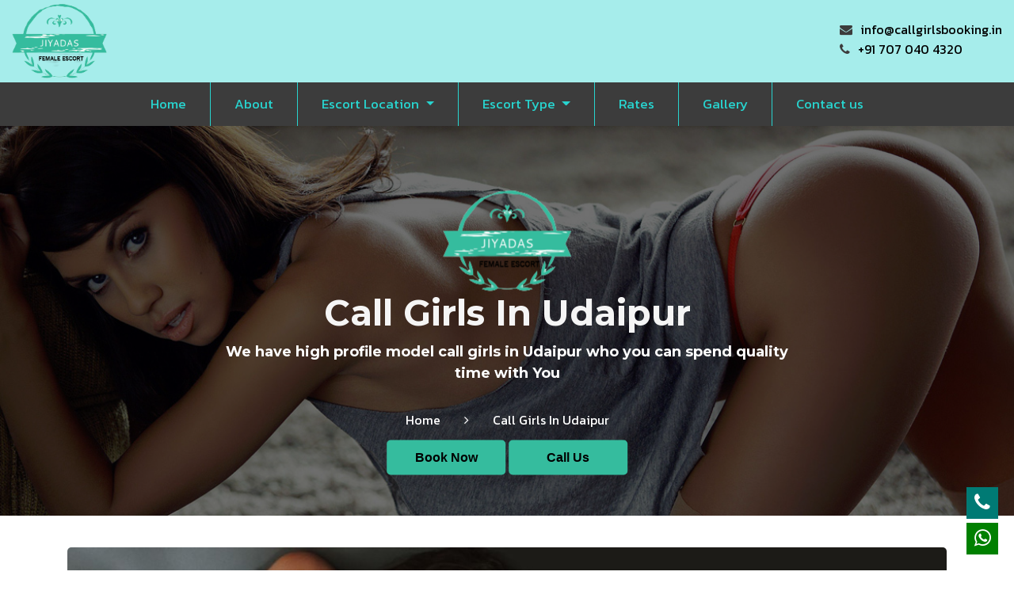

--- FILE ---
content_type: text/html
request_url: https://jiyadas.com/call-girls-in-udaipur.html
body_size: 14284
content:
<!DOCTYPE html>
<html>
<head>
  <title>No.1 Call Girls in Udaipur | Rate 2500 Free Hotel Delivery</title>
  <meta charset="utf-8">
  <meta name="viewport" content="width=device-width,initial-scale=1.0">
  <meta name="keyword" content="Udaipur model call girl, call girl Udaipur, Udaipur escort service, Udaipur escort, independent call girl in Udaipur, russian call girl service, housewife escort, vip call girl.">
  <meta name="description" content="Call Girls in Udaipur with AC Hotel Room at cheapest rate of 2500. Incall and outcall facility available with cash on delivery. Call me now 0000000000 and book a sexy girl.">
  <link rel="canonical" href="https://jiyadas.com/call-girls-in-udaipur.html">
    <meta property="og:title" content="No.1 Call Girls in Udaipur | Rate 2500 Free Hotel Delivery">
    <meta property="og:site_name" content="jiyadas.com">   
    <meta property="og:url" content="https://jiyadas.com/call-girls-in-udaipur.html">
    <meta property="og:description" content="Call Girls in Udaipur with AC Hotel Room at cheapest rate of 2500. Incall and outcall facility available with cash on delivery. Call me now 0000000000 and book a sexy girl.">
    <meta property="og:type" content="website">
    <meta property="og:image" content="https://jiyadas.com/images/portfolio/priti-high-profile-escort.webp">
    <meta name="author" content="Jayarana" />
    <meta content="FOLLOW, INDEX, ALL" name="robots" />
    <meta content="yes" name="ALLOW-SEARCH" />
    <meta name="language" content="English" />

  <link rel="stylesheet" type="text/css" href="css/bootstrap.min.css">
  <link rel="stylesheet" type="text/css" href="css/font-awesome.css">
  <link rel="stylesheet" type="text/css" href="css/jquery.flipster.min.css">
  <link rel="stylesheet" type="text/css" href="css/owl.carousel.min.css">
  <link rel="stylesheet" type="text/css" href="css/slicebox.css" />
  <link rel="stylesheet" type="text/css" href="css/style.css">
  <link rel="icon" href="images/logo.png">
  
  <script type="application/ld+json">
{
  "@context": "https://schema.org/",
  "@type": "WebSite",
  "name": "jiyadas.com",
  "url": "https://jiyadas.com/call-girls-in-udaipur.html",
  "potentialAction": {
    "@type": "SearchAction",
    "target": "https://jiyadas.com/call-girls-in-udaipur.html{search_term_string}",
    "query-input": "required name=search_term_string"
  }
}
</script>
  
</head>
<body>
  
<div class="top-header" id="head">
    <div class="container-fluid">
      <div class="row">
        <div class="col-sm-6">
          <a class="navbar-brand" href="#">
            <img src="images/logo.png" alt="logo" title="Gurugram Female Escort"> 
          </a>
        </div>
        <div class="col-sm-6">
          <ul class="contact-info">
            <li><a href="mailto:"><i class="fa fa-envelope"></i>info@callgirlsbooking.in</a></li>
            <li><a href="tel:+910000000000"><i class="fa fa-phone"></i>+91 707 040 4320</a></li>
          </ul>
        </div>
      </div>
    </div>
</div>

<header>
    <div class="container-fluid">
      <div class="row">
        <div class="col-sm-12">
          <nav class="navbar navbar-expand-lg">
              <button class="navbar-toggler" type="button" data-toggle="collapse" data-target="#navbarSupportedContent" aria-controls="navbarSupportedContent" aria-expanded="false" aria-label="Toggle navigation">
                <i class="fa fa-bars"></i>
              </button>

              <div class="collapse navbar-collapse" id="navbarSupportedContent">
                <ul class="navbar-nav justify-content-center">
                    <li class="nav-item">
                      <a class="nav-link" href="index.html">Home <span class="sr-only">(current)</span></a>
                    </li>
                    <li class="nav-item">
                      <a class="nav-link" href="about.html">About</a>
                    </li>
                    <li class="nav-item dropdown">
                      <a class="nav-link dropdown-toggle" href="#" id="navbarDropdown" role="button" data-toggle="dropdown" aria-haspopup="true" aria-expanded="false">
                        Escort Location
                      </a>
                      <div class="dropdown-menu" aria-labelledby="navbarDropdown">
                        <a href="cheap-price-call-girls-manesar.html" class="dropdown-item">Manesar</a>
                        <a href="call-girls-in-noida.html" class="dropdown-item">Noida girls</a>
                        <a href="call-girls-in-agra.html" class="dropdown-item">Agra girls</a>
                        <a href="call-girls-in-bhiwadi.html" class="dropdown-item">Bhiwadi girls</a>
                        <a href="call-girls-in-faridabad.html" class="dropdown-item">Faridabad girls</a>
                        <a href="call-girls-in-delhi.html" class="dropdown-item">Delhi Girls</a>
                        <a href="call-girls-in-mahipalpur.html" class="dropdown-item">Mahipalpur</a>
                        <a href="russian-escort-service.html" class="dropdown-item">Russian Girl</a>
                        <a href="call-girls-in-ghaziabad.html" class="dropdown-item">Ghaziabad</a>
                        <a href="call-girls-in-neemrana.html" class="dropdown-item">Neemrana</a>
                        <a href="call-girls-in-aerocity.html" class="dropdown-item">Aerocity Girls</a>
                      </div>
                    </li>
                    <li class="nav-item dropdown">
                      <a class="nav-link dropdown-toggle" href="#" id="navbarDropdown" role="button" data-toggle="dropdown" aria-haspopup="true" aria-expanded="false">
                        Escort Type
                      </a>
                      <div class="dropdown-menu" aria-labelledby="navbarDropdown">
                        <a href="russian-escort-service.html" class="dropdown-item">Russian Escort</a>
                        <a href="babita-housewife-call-girl.html" class="dropdown-item">Housewife Escort</a>
                        <a href="vip-escort-riya.html" class="dropdown-item">VIP Girls</a>
                        <a href="monika-model-escort.html" class="dropdown-item">Model Escorts</a>
                        <a href="busty-escort-kritika.html" class="dropdown-item">Busty girls</a>
                      </div>
                    </li>
                    <li class="nav-item">
                      <a class="nav-link" href="rates.html">Rates</a>
                    </li>
                    <li class="nav-item">
                      <a class="nav-link" href="gallery.html">Gallery</a>
                    </li>
                    <li class="nav-item">
                      <a class="nav-link border-none" href="contact.html">Contact us</a>
                    </li>
                </ul>
            </div>
          </nav>
        </div>
      </div>
    </div>
  </header>


<div class="banner-img breadcrumb-wrap">
  <img src="images/escort-area-bg.jpg">
  <div class="slider">
    <div class="figcaption">
      <img src="images/logo.png" class="logo">
      <h4>Call Girls In Udaipur</h4>
      <p>We have high profile model call girls in Udaipur who you can spend quality time with You</p>
      <ul class="breadList">
        <li><a href="index.html">Home</a></li>
        <li><a href="#"><i class="fa fa-angle-right"></i></a></li>
        <li><a href="call-girls-in-udaipur.html">Call Girls In Udaipur</a></li>
      </ul>
      <div class="bd-btn">
        <a href="contact.html">Book Now</a>
        <a href="tel:+910000000000">Call Us</a>
      </div>
    </div>
  </div>
</div>


<!--banner-->
<div class="banner-bg common-padding">
  <div class="container">
    <div class="row">
      <div class="col-sm-12">
        <div class="b-img">
          <img src="images/call-girl-banner.jpg" alt="Model Call Girl Gurugram">
        </div>
      </div>
    </div>
  </div>
</div>
<!--banner-->

<!--middle sec-->
<div class="content-sec common-padding">
  <div class="container-fluid">
    <div class="row">
      <div class="col-sm-3">
        <div class="side-img">
          <h3>Busty Girls</h3>
          <div class="img-side">
            <img src="images/side-image/call-girl.webp" alt="Best Female Escort Gurugram">
          </div>
          <div class="img-side">
            <img src="images/side-image/college-escort-girl-number.webp" alt="Hot Call Girl Gurugram">
          </div>
        </div>
      </div>
      <div class="col-sm-6">
        <div class="content-wrap-main">
        <h3>Hot And Sexy Call Girl Udaipur Escort</h3>

        <p>We've the <strong><i><a href="call-girls-in-udaipur.html">most attractive call girls</a></strong></i> in Udaipur for you. Have sensual fun with our call girls Udaipur agency models. Our udaipur call girls can be very sexy for you, and they can really push theirlimits.However, you should work with us right now, If you have not been with a <strong><i><a href="call-girls-in-udaipur.html">sexy call girls</a></strong></i> lately. Our list of attractive women is the best, and they can give you with all the love you want. There are many other companion agencies, but none of them are like us. We're unique, and our services are great too. also, we always hire women who are extremely sensual and who are excellent in providing escort services. The kind of hedonism that you get from us will surely blow your mind.</p>

        <p>No other agency in this megacity can be as good as us because we believe in client satisfaction. In fact, our goal is to insure that our guests are fully satisfied with us, no matter what. If you want to hire call girls in udaipur from us also let us know in advance. Since we're very popular with our clients, our girls get booked up very fast. So, if you have plans to hire multiple women from us, let us know, and we will arrange it for you. Also, if you have any other plans let us know. Knowing in advance gives us enough time to organize things.</p>
        </div>
      </div>
      <div class="col-sm-3">
        <div class="side-img">
          <h3>Hot Girls</h3>
          <div class="img-side">
              <img src="images/side-image/housewife-escort-girl-number.webp" alt="Housewife Call Girl Gurugram">
            </div>
            <div class="img-side">
              <img src="images/side-image/local-sexy-call-girl-number.webp" alt="Busty Call Girl Gurugram">
            </div>
        </div>
      </div>
    </div>
  </div>
</div>
<!--middle sec-->

<!--content-->
<div class="content-sec common-padding">
  <div class="container">
    <div class="row">
      <div class="col-sm-12">
        <div class="content-wrap-main">
        <h3>No. 1 Call Girls in Udaipur At only 2500 Cash Payment 24/7 Free Delivery</h3>

        <p>Welcome to Udaipur area located in Rajasthan. Jiyadas is theno.The best call girl service provider company with quick payment options. The services of Jiyadas Call Girls are well rated by the customers of Udaipur megacity. We've the stylish and <strong><i><a href="call-girls-in-udaipur.html">high class call girls</a></strong></i> who have been providing erotic services in the megacity for many years. Our agency is deeply concerned about the safety of our guests and their comfort during sex. All the call girls are properly verified by the Udaipur Escorts administration. Now we're going to mention the list of low rates for call girls in Udaipur below 2500 which are available in your megacity, we're always ready to give all the details to our guests. This feature is the key to our services so that customers can appreciate their style instantly.</p>

        <p>Jiyadas Call Girls never share client information with any friend or member. They just take some particular interaction to make the guests happy and friendly so that they can be comfortable with the escorts in Udaipur.However, complaints or suggestions regarding our services communicate us 24/7, our platoon is ready to respond to our customers, If you have any doubts. Establishing meaningful relationships with guests while providing them satisfaction is the key thing we've focused on. Our Jiyadas Escorts are in service in Udaipur, you can find our services in all areas of Udaipur and it's so awful and amazing that it'll force the clients to come back again and again to enjoy and aspire to your feelings.</p>
        </div>
      </div>
    </div>
  </div>
</div>
<!--content-->

<!--portfolio-->
<section class="gallery bg-side common-padding">
        <div class="container-fluid">
          <div class="row">
            <div class="col-sm-12">
              <h3 class="head-content text-center">Girls Portfolio</h3>
            </div>
            <div class="col-xl-4 col-sm-6">
              <div class="vertical-item item-gallery content-absolute text-center ds">
                <a href="#" class="item-media h-100 w-100 d-block">
                  <img src="image/portfolio/air-hostess-priyanka.webp" alt="img" alt="Air Hostess Call Girl Gurugram">
                  <div class="media-links"></div>
                </a>
                <div class="item-content">
                  <div class="item-title">
                    <div class="title">Priyanka</div>
                    <div class="subtitle">Air hostess</div>
                  </div>
                  <ul class="model-data">
                    <li>
                      <span class="title">height</span>
                      <span class="data">183</span>
                    </li>
                    <li>
                      <span class="title">weight</span>
                      <span class="data">51</span>
                    </li>
                    <li>
                      <span class="title">age</span>
                      <span class="data">27</span>
                    </li>
                    <li>
                      <span class="title">eyes</span>
                      <span class="data">blue</span>
                    </li>
                    <li>
                      <span class="title">hair</span>
                      <span class="data">brown</span>
                    </li>
                    <li>
                      <span class="title">dress</span>
                      <span class="data">2.4</span>
                    </li>
                    <li>
                      <span class="title">bust</span>
                      <span class="data">78</span>
                    </li>
                    <li>
                      <span class="title">waist</span>
                      <span class="data">58</span>
                    </li>
                    <li>
                      <span class="title">hips</span>
                      <span class="data">86</span>
                    </li>
                    <li>
                      <span class="title">shoe</span>
                      <span class="data">7.5</span>
                    </li>
                  </ul>
                </div>
              </div>
            </div>
            <div class="col-xl-4 col-sm-6">
              <div class="vertical-item item-gallery content-absolute text-center ds">
                <a href="#" class="item-media h-100 w-100 d-block">
                  <img src="image/portfolio/babita-housewife.webp" alt="img" alt="Sexy Call Girl Gurugram">
                  <div class="media-links"></div>
                </a>
                <div class="item-content">
                  <div class="item-title">
                    <div class="title">Babita</div>
                    <div class="subtitle">Housewife</div>
                  </div>
                  <ul class="model-data">
                    <li>
                      <span class="title">height</span>
                      <span class="data">181</span>
                    </li>
                    <li>
                      <span class="title">weight</span>
                      <span class="data">52</span>
                    </li>
                    <li>
                      <span class="title">age</span>
                      <span class="data">26</span>
                    </li>
                    <li>
                      <span class="title">eyes</span>
                      <span class="data">blue</span>
                    </li>
                    <li>
                      <span class="title">hair</span>
                      <span class="data">black</span>
                    </li>
                    <li>
                      <span class="title">dress</span>
                      <span class="data">2.3</span>
                    </li>
                    <li>
                      <span class="title">bust</span>
                      <span class="data">76</span>
                    </li>
                    <li>
                      <span class="title">waist</span>
                      <span class="data">56</span>
                    </li>
                    <li>
                      <span class="title">hips</span>
                      <span class="data">85</span>
                    </li>
                    <li>
                      <span class="title">shoe</span>
                      <span class="data">7.4</span>
                    </li>
                  </ul>
                </div>
              </div>
            </div>
            <div class="col-xl-4 col-sm-6">
              <div class="vertical-item item-gallery content-absolute text-center ds">
                <a href="#" class="item-media h-100 w-100 d-block">
                  <img src="image/portfolio/busty-escort-komal.webp" alt="img" alt="Best Price Call Girl Gurugram">
                  <div class="media-links"></div>
                </a>
                <div class="item-content">
                  <div class="item-title">
                    <div class="title">Komal</div>
                    <div class="subtitle">Busty Escort</div>
                  </div>
                  <ul class="model-data">
                    <li>
                      <span class="title">height</span>
                      <span class="data">180</span>
                    </li>
                    <li>
                      <span class="title">weight</span>
                      <span class="data">49</span>
                    </li>
                    <li>
                      <span class="title">age</span>
                      <span class="data">26</span>
                    </li>
                    <li>
                      <span class="title">eyes</span>
                      <span class="data">blue</span>
                    </li>
                    <li>
                      <span class="title">hair</span>
                      <span class="data">brown</span>
                    </li>
                    <li>
                      <span class="title">dress</span>
                      <span class="data">2.4</span>
                    </li>
                    <li>
                      <span class="title">bust</span>
                      <span class="data">78</span>
                    </li>
                    <li>
                      <span class="title">waist</span>
                      <span class="data">58</span>
                    </li>
                    <li>
                      <span class="title">hips</span>
                      <span class="data">86</span>
                    </li>
                    <li>
                      <span class="title">shoe</span>
                      <span class="data">7.5</span>
                    </li>
                  </ul>
                </div>
              </div>
            </div>
            <div class="col-xl-4 col-sm-6">
              <div class="vertical-item item-gallery content-absolute text-center ds">
                <a href="#" class="item-media h-100 w-100 d-block">
                  <img src="image/portfolio/christina-russian.webp" alt="img" alt="Russian Call Girl Gurugram">
                  <div class="media-links"></div>
                </a>
                <div class="item-content">
                  <div class="item-title">
                    <div class="title">Chiritina</div>
                    <div class="subtitle">Russian Escort</div>
                  </div>
                  <ul class="model-data">
                    <li>
                      <span class="title">height</span>
                      <span class="data">182</span>
                    </li>
                    <li>
                      <span class="title">weight</span>
                      <span class="data">50</span>
                    </li>
                    <li>
                      <span class="title">age</span>
                      <span class="data">25</span>
                    </li>
                    <li>
                      <span class="title">eyes</span>
                      <span class="data">brown</span>
                    </li>
                    <li>
                      <span class="title">hair</span>
                      <span class="data">black</span>
                    </li>
                    <li>
                      <span class="title">dress</span>
                      <span class="data">2.2</span>
                    </li>
                    <li>
                      <span class="title">bust</span>
                      <span class="data">77</span>
                    </li>
                    <li>
                      <span class="title">waist</span>
                      <span class="data">57</span>
                    </li>
                    <li>
                      <span class="title">hips</span>
                      <span class="data">85</span>
                    </li>
                    <li>
                      <span class="title">shoe</span>
                      <span class="data">7.4</span>
                    </li>
                  </ul>
                </div>
              </div>
            </div>
            <div class="col-xl-4 col-sm-6">
              <div class="vertical-item item-gallery content-absolute text-center ds">
                <a href="#" class="item-media h-100 w-100 d-block">
                  <img src="image/portfolio/busty-escort-nidhi.webp" alt="img" alt="Curvy Call Girl Gurugram">
                  <div class="media-links"></div>
                </a>
                <div class="item-content">
                  <div class="item-title">
                    <div class="title">Nidhi</div>
                    <div class="subtitle">Busty Escort</div>
                  </div>
                  <ul class="model-data">
                    <li>
                      <span class="title">height</span>
                      <span class="data">183</span>
                    </li>
                    <li>
                      <span class="title">weight</span>
                      <span class="data">51</span>
                    </li>
                    <li>
                      <span class="title">age</span>
                      <span class="data">27</span>
                    </li>
                    <li>
                      <span class="title">eyes</span>
                      <span class="data">blue</span>
                    </li>
                    <li>
                      <span class="title">hair</span>
                      <span class="data">brown</span>
                    </li>
                    <li>
                      <span class="title">dress</span>
                      <span class="data">2.4</span>
                    </li>
                    <li>
                      <span class="title">bust</span>
                      <span class="data">78</span>
                    </li>
                    <li>
                      <span class="title">waist</span>
                      <span class="data">58</span>
                    </li>
                    <li>
                      <span class="title">hips</span>
                      <span class="data">86</span>
                    </li>
                    <li>
                      <span class="title">shoe</span>
                      <span class="data">7.5</span>
                    </li>
                  </ul>
                </div>
              </div>
            </div>
            <div class="col-xl-4 col-sm-6">
              <div class="vertical-item item-gallery content-absolute text-center ds">
                <a href="#" class="item-media h-100 w-100 d-block">
                  <img src="image/portfolio/busty-escort-kritika.webp" alt="img" alt="Big Boobs Call Girl Gurugram">
                  <div class="media-links"></div>
                </a>
                <div class="item-content">
                  <div class="item-title">
                    <div class="title">kritika</div>
                    <div class="subtitle">Busty Escort</div>
                  </div>
                  <ul class="model-data">
                    <li>
                      <span class="title">height</span>
                      <span class="data">180</span>
                    </li>
                    <li>
                      <span class="title">weight</span>
                      <span class="data">53</span>
                    </li>
                    <li>
                      <span class="title">age</span>
                      <span class="data">24</span>
                    </li>
                    <li>
                      <span class="title">eyes</span>
                      <span class="data">blue</span>
                    </li>
                    <li>
                      <span class="title">hair</span>
                      <span class="data">black</span>
                    </li>
                    <li>
                      <span class="title">dress</span>
                      <span class="data">2.3</span>
                    </li>
                    <li>
                      <span class="title">bust</span>
                      <span class="data">76</span>
                    </li>
                    <li>
                      <span class="title">waist</span>
                      <span class="data">55</span>
                    </li>
                    <li>
                      <span class="title">hips</span>
                      <span class="data">82</span>
                    </li>
                    <li>
                      <span class="title">shoe</span>
                      <span class="data">7.2</span>
                    </li>
                  </ul>
                </div>
              </div>
            </div>
            <div class="col-xl-4 col-sm-6">
              <div class="vertical-item item-gallery content-absolute text-center ds">
                <a href="#" class="item-media h-100 w-100 d-block">
                  <img src="image/portfolio/independent-escort-ishita.webp" alt="img" alt="Independent Call Girl Gurugram">
                  <div class="media-links"></div>
                </a>
                <div class="item-content">
                  <div class="item-title">
                    <div class="title">Ishita</div>
                    <div class="subtitle">Independent Escort</div>
                  </div>
                  <ul class="model-data">
                    <li>
                      <span class="title">height</span>
                      <span class="data">183</span>
                    </li>
                    <li>
                      <span class="title">weight</span>
                      <span class="data">51</span>
                    </li>
                    <li>
                      <span class="title">age</span>
                      <span class="data">27</span>
                    </li>
                    <li>
                      <span class="title">eyes</span>
                      <span class="data">blue</span>
                    </li>
                    <li>
                      <span class="title">hair</span>
                      <span class="data">brown</span>
                    </li>
                    <li>
                      <span class="title">dress</span>
                      <span class="data">2.4</span>
                    </li>
                    <li>
                      <span class="title">bust</span>
                      <span class="data">78</span>
                    </li>
                    <li>
                      <span class="title">waist</span>
                      <span class="data">58</span>
                    </li>
                    <li>
                      <span class="title">hips</span>
                      <span class="data">86</span>
                    </li>
                    <li>
                      <span class="title">shoe</span>
                      <span class="data">7.5</span>
                    </li>
                  </ul>
                </div>
              </div>
            </div>
            <div class="col-xl-4 col-sm-6">
              <div class="vertical-item item-gallery content-absolute text-center ds">
                <a href="#" class="item-media h-100 w-100 d-block">
                  <img src="image/portfolio/housewife-escort-sushma.webp" alt="img" alt="College Call Girl Gurugram">
                  <div class="media-links"></div>
                </a>
                <div class="item-content">
                  <div class="item-title">
                    <div class="title">Sushma </div>
                    <div class="subtitle">Indpendent Escort</div>
                  </div>
                  <ul class="model-data">
                    <li>
                      <span class="title">height</span>
                      <span class="data">178</span>
                    </li>
                    <li>
                      <span class="title">weight</span>
                      <span class="data">50</span>
                    </li>
                    <li>
                      <span class="title">age</span>
                      <span class="data">23</span>
                    </li>
                    <li>
                      <span class="title">eyes</span>
                      <span class="data">blue</span>
                    </li>
                    <li>
                      <span class="title">hair</span>
                      <span class="data">black</span>
                    </li>
                    <li>
                      <span class="title">dress</span>
                      <span class="data">2.2</span>
                    </li>
                    <li>
                      <span class="title">bust</span>
                      <span class="data">77</span>
                    </li>
                    <li>
                      <span class="title">waist</span>
                      <span class="data">57</span>
                    </li>
                    <li>
                      <span class="title">hips</span>
                      <span class="data">84</span>
                    </li>
                    <li>
                      <span class="title">shoe</span>
                      <span class="data">7.4</span>
                    </li>
                  </ul>
                </div>
              </div>
            </div>
            <div class="col-xl-4 col-sm-6">
              <div class="vertical-item item-gallery content-absolute text-center ds">
                <a href="#" class="item-media h-100 w-100 d-block">
                  <img src="image/portfolio/college-girl-monika.webp" alt="img" alt="Model Escort Gurugram">
                  <div class="media-links"></div>
                </a>
                <div class="item-content">
                  <div class="item-title">
                    <div class="title">Monika</div>
                    <div class="subtitle">College Girl</div>
                  </div>
                  <ul class="model-data">
                    <li>
                      <span class="title">height</span>
                      <span class="data">183</span>
                    </li>
                    <li>
                      <span class="title">weight</span>
                      <span class="data">51</span>
                    </li>
                    <li>
                      <span class="title">age</span>
                      <span class="data">27</span>
                    </li>
                    <li>
                      <span class="title">eyes</span>
                      <span class="data">blue</span>
                    </li>
                    <li>
                      <span class="title">hair</span>
                      <span class="data">brown</span>
                    </li>
                    <li>
                      <span class="title">dress</span>
                      <span class="data">2.4</span>
                    </li>
                    <li>
                      <span class="title">bust</span>
                      <span class="data">78</span>
                    </li>
                    <li>
                      <span class="title">waist</span>
                      <span class="data">58</span>
                    </li>
                    <li>
                      <span class="title">hips</span>
                      <span class="data">86</span>
                    </li>
                    <li>
                      <span class="title">shoe</span>
                      <span class="data">7.5</span>
                    </li>
                  </ul>
                </div>
              </div>
            </div>
            <div class="col-xl-4 col-sm-6">
              <div class="vertical-item item-gallery content-absolute text-center ds">
                <a href="#" class="item-media h-100 w-100 d-block">
                  <img src="image/portfolio/karen-forigner-escort.webp" alt="img" alt="Foreigner Call Girl Gurugram">
                  <div class="media-links"></div>
                </a>
                <div class="item-content">
                  <div class="item-title">
                    <div class="title">Karen</div>
                    <div class="subtitle">Forigner Escort</div>
                  </div>
                  <ul class="model-data">
                    <li>
                      <span class="title">height</span>
                      <span class="data">182</span>
                    </li>
                    <li>
                      <span class="title">weight</span>
                      <span class="data">50</span>
                    </li>
                    <li>
                      <span class="title">age</span>
                      <span class="data">26</span>
                    </li>
                    <li>
                      <span class="title">eyes</span>
                      <span class="data">black</span>
                    </li>
                    <li>
                      <span class="title">hair</span>
                      <span class="data">brown</span>
                    </li>
                    <li>
                      <span class="title">dress</span>
                      <span class="data">2.3</span>
                    </li>
                    <li>
                      <span class="title">bust</span>
                      <span class="data">77</span>
                    </li>
                    <li>
                      <span class="title">waist</span>
                      <span class="data">56</span>
                    </li>
                    <li>
                      <span class="title">hips</span>
                      <span class="data">85</span>
                    </li>
                    <li>
                      <span class="title">shoe</span>
                      <span class="data">7.3</span>
                    </li>
                  </ul>
                </div>
              </div>
            </div>
            <div class="col-xl-4 col-sm-6">
              <div class="vertical-item item-gallery content-absolute text-center ds">
                <a href="#" class="item-media h-100 w-100 d-block">
                  <img src="image/portfolio/independent-escort-taniya.webp" alt="img" alt="Beautiful Call Girl Gurugram">
                  <div class="media-links"></div>
                </a>
                <div class="item-content">
                  <div class="item-title">
                    <div class="title">Taniya</div>
                    <div class="subtitle">Independent Girl</div>
                  </div>
                  <ul class="model-data">
                    <li>
                      <span class="title">height</span>
                      <span class="data">183</span>
                    </li>
                    <li>
                      <span class="title">weight</span>
                      <span class="data">51</span>
                    </li>
                    <li>
                      <span class="title">age</span>
                      <span class="data">27</span>
                    </li>
                    <li>
                      <span class="title">eyes</span>
                      <span class="data">blue</span>
                    </li>
                    <li>
                      <span class="title">hair</span>
                      <span class="data">brown</span>
                    </li>
                    <li>
                      <span class="title">dress</span>
                      <span class="data">2.4</span>
                    </li>
                    <li>
                      <span class="title">bust</span>
                      <span class="data">78</span>
                    </li>
                    <li>
                      <span class="title">waist</span>
                      <span class="data">58</span>
                    </li>
                    <li>
                      <span class="title">hips</span>
                      <span class="data">86</span>
                    </li>
                    <li>
                      <span class="title">shoe</span>
                      <span class="data">7.5</span>
                    </li>
                  </ul>
                </div>
              </div>
            </div>
            <div class="col-xl-4 col-sm-6">
              <div class="vertical-item item-gallery content-absolute text-center ds">
                <a href="#" class="item-media h-100 w-100 d-block">
                  <img src="image/portfolio/independent-escort-neharika.webp" alt="img" alt="Naughty Call Girl Gurugram">
                  <div class="media-links"></div>
                </a>
                <div class="item-content">
                  <div class="item-title">
                    <div class="title">Neharika</div>
                    <div class="subtitle">Independent Girl</div>
                  </div>
                  <ul class="model-data">
                    <li>
                      <span class="title">height</span>
                      <span class="data">181</span>
                    </li>
                    <li>
                      <span class="title">weight</span>
                      <span class="data">50</span>
                    </li>
                    <li>
                      <span class="title">age</span>
                      <span class="data">25</span>
                    </li>
                    <li>
                      <span class="title">eyes</span>
                      <span class="data">blue</span>
                    </li>
                    <li>
                      <span class="title">hair</span>
                      <span class="data">black</span>
                    </li>
                    <li>
                      <span class="title">dress</span>
                      <span class="data">2.3</span>
                    </li>
                    <li>
                      <span class="title">bust</span>
                      <span class="data">76</span>
                    </li>
                    <li>
                      <span class="title">waist</span>
                      <span class="data">56</span>
                    </li>
                    <li>
                      <span class="title">hips</span>
                      <span class="data">84</span>
                    </li>
                    <li>
                      <span class="title">shoe</span>
                      <span class="data">7.4</span>
                    </li>
                  </ul>
                </div>
              </div>
            </div>
            <div class="col-xl-4 col-sm-6">
              <div class="vertical-item item-gallery content-absolute text-center ds">
                <a href="#" class="item-media h-100 w-100 d-block">
                  <img src="image/portfolio/sexy-girl-poonam.webp" alt="img" alt="Amazing Call Girl Gurugram">
                  <div class="media-links"></div>
                </a>
                <div class="item-content">
                  <div class="item-title">
                    <div class="title">Poonam</div>
                    <div class="subtitle">Independent Girl</div>
                  </div>
                  <ul class="model-data">
                    <li>
                      <span class="title">height</span>
                      <span class="data">183</span>
                    </li>
                    <li>
                      <span class="title">weight</span>
                      <span class="data">51</span>
                    </li>
                    <li>
                      <span class="title">age</span>
                      <span class="data">27</span>
                    </li>
                    <li>
                      <span class="title">eyes</span>
                      <span class="data">blue</span>
                    </li>
                    <li>
                      <span class="title">hair</span>
                      <span class="data">brown</span>
                    </li>
                    <li>
                      <span class="title">dress</span>
                      <span class="data">2.4</span>
                    </li>
                    <li>
                      <span class="title">bust</span>
                      <span class="data">78</span>
                    </li>
                    <li>
                      <span class="title">waist</span>
                      <span class="data">58</span>
                    </li>
                    <li>
                      <span class="title">hips</span>
                      <span class="data">86</span>
                    </li>
                    <li>
                      <span class="title">shoe</span>
                      <span class="data">7.5</span>
                    </li>
                  </ul>
                </div>
              </div>
            </div>
            <div class="col-xl-4 col-sm-6">
              <div class="vertical-item item-gallery content-absolute text-center ds">
                <a href="#" class="item-media h-100 w-100 d-block">
                  <img src="image/portfolio/pihu-college-girl.webp" alt="img" alt="Young Call Girl Gurugram">
                  <div class="media-links"></div>
                </a>
                <div class="item-content">
                  <div class="item-title">
                    <div class="title">Pihu</div>
                    <div class="subtitle">College Girl</div>
                  </div>
                  <ul class="model-data">
                    <li>
                      <span class="title">height</span>
                      <span class="data">180</span>
                    </li>
                    <li>
                      <span class="title">weight</span>
                      <span class="data">48</span>
                    </li>
                    <li>
                      <span class="title">age</span>
                      <span class="data">25</span>
                    </li>
                    <li>
                      <span class="title">eyes</span>
                      <span class="data">black</span>
                    </li>
                    <li>
                      <span class="title">hair</span>
                      <span class="data">brown</span>
                    </li>
                    <li>
                      <span class="title">dress</span>
                      <span class="data">2.4</span>
                    </li>
                    <li>
                      <span class="title">bust</span>
                      <span class="data">75</span>
                    </li>
                    <li>
                      <span class="title">waist</span>
                      <span class="data">55</span>
                    </li>
                    <li>
                      <span class="title">hips</span>
                      <span class="data">84</span>
                    </li>
                    <li>
                      <span class="title">shoe</span>
                      <span class="data">7.4</span>
                    </li>
                  </ul>
                </div>
              </div>
            </div>
            <div class="col-xl-4 col-sm-6">
              <div class="vertical-item item-gallery content-absolute text-center ds">
                <a href="#" class="item-media h-100 w-100 d-block">
                  <img src="image/portfolio/model-escort-megan.webp" alt="img" alt="Real Call Girl Gurugram">
                  <div class="media-links"></div>
                </a>
                <div class="item-content">
                  <div class="item-title">
                    <div class="title">Megan</div>
                    <div class="subtitle">Model Escort</div>
                  </div>
                  <ul class="model-data">
                    <li>
                      <span class="title">height</span>
                      <span class="data">183</span>
                    </li>
                    <li>
                      <span class="title">weight</span>
                      <span class="data">51</span>
                    </li>
                    <li>
                      <span class="title">age</span>
                      <span class="data">27</span>
                    </li>
                    <li>
                      <span class="title">eyes</span>
                      <span class="data">blue</span>
                    </li>
                    <li>
                      <span class="title">hair</span>
                      <span class="data">brown</span>
                    </li>
                    <li>
                      <span class="title">dress</span>
                      <span class="data">2.4</span>
                    </li>
                    <li>
                      <span class="title">bust</span>
                      <span class="data">78</span>
                    </li>
                    <li>
                      <span class="title">waist</span>
                      <span class="data">58</span>
                    </li>
                    <li>
                      <span class="title">hips</span>
                      <span class="data">86</span>
                    </li>
                    <li>
                      <span class="title">shoe</span>
                      <span class="data">7.5</span>
                    </li>
                  </ul>
                </div>
              </div>
            </div>
            <div class="col-xl-4 col-sm-6">
              <div class="vertical-item item-gallery content-absolute text-center ds">
                <a href="#" class="item-media h-100 w-100 d-block">
                  <img src="image/portfolio/call-girls-in-noida.webp" alt="img" alt="Sexy Figure Call Girl Gurugram">
                  <div class="media-links"></div>
                </a>
                <div class="item-content">
                  <div class="item-title">
                    <div class="title">Shivani</div>
                    <div class="subtitle">Model Escort</div>
                  </div>
                  <ul class="model-data">
                    <li>
                      <span class="title">height</span>
                      <span class="data">182</span>
                    </li>
                    <li>
                      <span class="title">weight</span>
                      <span class="data">50</span>
                    </li>
                    <li>
                      <span class="title">age</span>
                      <span class="data">25</span>
                    </li>
                    <li>
                      <span class="title">eyes</span>
                      <span class="data">blue</span>
                    </li>
                    <li>
                      <span class="title">hair</span>
                      <span class="data">black</span>
                    </li>
                    <li>
                      <span class="title">dress</span>
                      <span class="data">2.3</span>
                    </li>
                    <li>
                      <span class="title">bust</span>
                      <span class="data">77</span>
                    </li>
                    <li>
                      <span class="title">waist</span>
                      <span class="data">56</span>
                    </li>
                    <li>
                      <span class="title">hips</span>
                      <span class="data">85</span>
                    </li>
                    <li>
                      <span class="title">shoe</span>
                      <span class="data">7.4</span>
                    </li>
                  </ul>
                </div>
              </div>
            </div>
            <div class="col-xl-4 col-sm-6">
              <div class="vertical-item item-gallery content-absolute text-center ds">
                <a href="#" class="item-media h-100 w-100 d-block">
                  <img src="image/portfolio/vip-escort-riya.webp" alt="img" alt="Party Model Call Girl Gurugram">
                  <div class="media-links"></div>
                </a>
                <div class="item-content">
                  <div class="item-title">
                    <div class="title">Riya</div>
                    <div class="subtitle">VIP Escort</div>
                  </div>
                  <ul class="model-data">
                    <li>
                      <span class="title">height</span>
                      <span class="data">183</span>
                    </li>
                    <li>
                      <span class="title">weight</span>
                      <span class="data">51</span>
                    </li>
                    <li>
                      <span class="title">age</span>
                      <span class="data">27</span>
                    </li>
                    <li>
                      <span class="title">eyes</span>
                      <span class="data">blue</span>
                    </li>
                    <li>
                      <span class="title">hair</span>
                      <span class="data">brown</span>
                    </li>
                    <li>
                      <span class="title">dress</span>
                      <span class="data">2.4</span>
                    </li>
                    <li>
                      <span class="title">bust</span>
                      <span class="data">78</span>
                    </li>
                    <li>
                      <span class="title">waist</span>
                      <span class="data">58</span>
                    </li>
                    <li>
                      <span class="title">hips</span>
                      <span class="data">86</span>
                    </li>
                    <li>
                      <span class="title">shoe</span>
                      <span class="data">7.5</span>
                    </li>
                  </ul>
                </div>
              </div>
            </div>
            <div class="col-xl-4 col-sm-6">
              <div class="vertical-item item-gallery content-absolute text-center ds">
                <a href="#" class="item-media h-100 w-100 d-block">
                  <img src="image/portfolio/vip-escort-parul.webp" alt="img" alt="Punjabi Call Girl Gurugram">
                  <div class="media-links"></div>
                </a>
                <div class="item-content">
                  <div class="item-title">
                    <div class="title">Parul</div>
                    <div class="subtitle">VIP Model Escort</div>
                  </div>
                  <ul class="model-data">
                    <li>
                      <span class="title">height</span>
                      <span class="data">178</span>
                    </li>
                    <li>
                      <span class="title">weight</span>
                      <span class="data">50</span>
                    </li>
                    <li>
                      <span class="title">age</span>
                      <span class="data">25</span>
                    </li>
                    <li>
                      <span class="title">eyes</span>
                      <span class="data">black</span>
                    </li>
                    <li>
                      <span class="title">hair</span>
                      <span class="data">brown</span>
                    </li>
                    <li>
                      <span class="title">dress</span>
                      <span class="data">2.2</span>
                    </li>
                    <li>
                      <span class="title">bust</span>
                      <span class="data">76</span>
                    </li>
                    <li>
                      <span class="title">waist</span>
                      <span class="data">56</span>
                    </li>
                    <li>
                      <span class="title">hips</span>
                      <span class="data">84</span>
                    </li>
                    <li>
                      <span class="title">shoe</span>
                      <span class="data">7.4</span>
                    </li>
                  </ul>
                </div>
              </div>
            </div>
          </div>
        </div>
      </section>
<!--portfolio-->

<!--content-->
<div class="content-sec common-padding">
  <div class="container">
    <div class="row">
      <div class="col-sm-12">
        <div class="content-wrap-main">
        <h3>Types Of Udaipur Escort Girls Categories</h3>
		
		<h5><b>1.College Escorts In Udaipur 24/7 Available</b></h5>
		<p>Many call girls come to Udaipur for studies. We also have an attractive college girl. He has just completed his studies. These beautiful college girls need money to manage their expenses that is why some girls join call girl agencies to get some extra source of income to meet their expenses. College call girls in Udaipur are young and assertive. College call girls are the first choice for love because of their hotness and juiciness. These young Udaipur call girls provide physical satisfaction at an early age which gives you memorable feelings and sexual relief.</p>
		<h5><b>2. Housewife Call Girls Only In Rs999</b></h5>
		<p> If you are looking for a hot and attractive housewife in Udaipur who is no less attractive but just because she is not from a rich background or is not in the modeling industry, her rates are not very high.You can get it for just Rs 999. We have a housewife call girl named Babita who is from Mumbai. Her husband is a cruel man, because of him there was a lot of trouble at home, so she joined Udaipur escort agency from Mumbai and is living her life well. She is also very hot and looks very sexy with her big boobs. She treats her customers very lovingly.</p>
		<h5><b>3. Busty Call Girls With 10% Discount Book Now</b></h5>
		<p> We also have a girl with big breasts, her name is Nidhi. Many people like girls with big breasts. She is very hot and sexy looking and very popular girl among our Udaipur escorts. Yes, she is no less than your dream girl who attracts your attention and makes your lips wet.</p>
		<h5><b>4. South Indian Call Girl In Affordable Rates</b></h5>
		<p>Helle dude! Are you looking for a South Indian call girl? What are you waiting for, you are in the right place.We have also a south indian call girl in Udaipur.She is very hot and sexy. she has a very calm nature and is capable of having any kind of sex.</p>
		<h5><b>5. VIP Airhostess Escorts In Udaipur</b></h5>
		<p> My name is priyanka, i am from airhostess ,I am a lovely and gentle girl from Banglore who is associated with our Udaipur escorts. Our escort services will charm you a lot, bring out the feeling of romance in you and spend a lot of time with you in a loving and romantic way. Our Udaipur escort services have the ability to keep you happy. Our escort service also has very nice and lovely services of booking call girls.</p>
		<h5><b>6.  Russian Escorts In Udaipur Only In 1000Rs Booking Amount</b></h5>
		<p> Hello, my name is Chiritina,  I love call girl service, it's my hobby.I am the best and luxurious Russian escort girl in Udaipur. The services we provide are rarely available anywhere else. Udaipur escort services have very beautiful and good quality girls, whatever we have our escort girls give 100% and lots of love to those taking the service.</p>       
        </div>
      </div>
    </div>
  </div>
</div>
<!--content-->

<!--slide portfolio-->
  <div class="portfolio" id="owl_side">
    <div class="container-fluid">
      <div class="row">
        <div class="col-sm-12 p-0">
          <div class="owl-carousel owl-theme" id="port">
              <div class="item">
                <div class="row">
                  <div class="col-sm-6">
                    <div class="port-wraper">
                      <img src="images/contact-call-girl.webp" alt="Indian Desi Call Girl Gurugram">
                    </div>
                  </div>
                  <div class="col-sm-6">
                    <div class="content-wrap">
                      <div class="main">
                        <h5><a href="#">Megan</a></h5>
                        <div class="price">
                          18000 Rs<span>/4 Hours</span>
                        </div>
                      </div>
                      <h4>Sexy Forigner Escorts</h4>
                      <p>Perfect For one night Stand With Her She is Passionative Gurugram Escorts</p>
                      <ul class="list-unstyled">
                        <li><i class="fa fa-check-circle"></i> INCALL</li>
                        <li><i class="fa fa-check-circle"></i> OUTCALL</li>
                        <li><i class="fa fa-check-circle"></i> ANAL SEX</li>
                      </ul> 
                      <ul class="list-unstyled">
                        <li><i class="fa fa-check-circle"></i> ORAL SEX</li>
                        <li><i class="fa fa-check-circle"></i> FRENCH KISSING</li>
                        <li><i class="fa fa-check-circle"></i> BLOW JOBS</li>
                      </ul> 
                    </div>
                  </div>
                </div>
              </div>
              <div class="item">
                <div class="row">
                  <div class="col-sm-6">
                    <div class="content-wrap">
                      <div class="main">
                        <h5><a href="#">Samantha</a></h5>
                        <div class="price">
                          22000 Rs<span>/5 Hours</span>
                        </div>
                      </div>
                      <h4>VIP Model Escorts</h4>
                      <p>Perfect For one night Stand With Her She is Passionative Gurugram Escorts</p>
                      <ul class="list-unstyled">
                        <li><i class="fa fa-check-circle"></i> FULL BODY TO BODY MASSAGE</li>
                        <li><i class="fa fa-check-circle"></i> ROLE PLAY</li>
                        <li><i class="fa fa-check-circle"></i> SEXUAL PLEASURE</li>
                      </ul> 
                      <ul class="list-unstyled">
                        <li><i class="fa fa-check-circle"></i> COMPANIONSHIP</li>
                        <li><i class="fa fa-check-circle"></i> DATING SERVICE</li>
						<li><i class="fa fa-check-circle"></i> BUISNESS TRIPS SERVICE</li>
                        <li><i class="fa fa-check-circle"></i> BDSM SERVICES</li>
                      </ul> 
                    </div>
                  </div>
                  <div class="col-sm-6">
                    <div class="port-wraper">
                      <img src="images/portfolio-bg.webp" alt="Big Ass Aunty Call Girl Gurugram">
                    </div>
                  </div>
                </div>
              </div>
          </div>
        </div>
      </div>
    </div>
  </div>
<!--slide portfolio-->

<!--content-->
<div class="content-sec common-padding">
  <div class="container">
    <div class="row">
      <div class="col-sm-12">
        <div class="content-wrap-main">
        <h3>About Features of Udaipur Escort Services</h3>

        <h5><strong>1.Incall & Outcall Services </strong></h5><p> Our agency works only with dedicated call girls who always work to please our customer. Our model always offers such a romantic environment where you can live your moment as per your wish. Love our models as much as you can. Jiyadas.com offers outcall and in-call services to suit your needs. Udaipur call girls are trained in such a way that they think only about their customers while keeping their emotions away. So, no matter what time it is or where you are, our Udaipur escort agency will deliver the girl of your dreams at the right time.</p>

        <h5><strong>2.Anal Sex Services In Udaipur </strong></h5><p> We have sexy, attractive, intelligent, smart, beautiful, classy, hot and passionate girl, these words are inherent and developed in our call girls in Udaipur. These girls also do anal sex. She will treat you like a sweetheart. She is skilled in various sexual positions.</p>
		
		<h5><strong>3.Have Top Class Fun With Oral Sex Services </strong></h5><p> Our call girls are highly professional and available for all occasions from business to pleasure and sexual intimacy. Jiyadas.com provides oral sex services to our customers. You will not be disappointed with this, this is our best service for you. Book a Udaipur call girl for sex and we guarantee you an experience far beyond your wildest imaginations!</p>
		
		<h5><strong>4.Best French Kissing Services </strong></h5><p> Our beautiful girls have all the qualities that will keep you attracted towards them. With their charming looks, charming personality and adorable figures, they steal the attention of handsome guys like you. We also provides French kissing services to those clients who are interested in different types of kissing. Our call girls are ready to kiss to satisfy their customers.</p>
		
		<h5><strong>5.Sexy Feelings With Blowjob Services </strong></h5><p> Our Udaipur escort agency has the hottest call girls with such experience who also provide the best blowjob services to our clients who have specific fantasies that they want to fulfill. They will definitely support you in fulfilling the sex of your dreams.</p>
		
		<h5><strong>6.Full Body To Body Massage With Curvy Call Girl </strong></h5><p> Our Udaipur girls are professional masseuses who have been trained by experts. They have expertise in providing many sensual body massage therapies like erotic Nuru massage, exotic body rub, chocolate massage, tantric massage, Thai massage and many more. Aren't you excited about such an extraordinary experience? All the massage services will make you forget all your tiredness and boredom. Our Udaipur girls will press the pressure points of your body and make you forget all the pain.</p>
			
		<h5><strong>7.Roleplay Call Girl Service Udaipur </strong></h5><p> Most men want to have their wildest fantasies come to life. During their childhood or adolescence, they had certain fantasies about certain people in their life. You might have had a hot teacher that you wanted to pound or a hot aunty in your neighborhood that you wanted in bed. With roleplaying call girl service Udaipur , you can recreate such people in your and have sex with them just the way you want. Our call girls will behave like that hot teacher or hot aunty or anyone that you want to make love to. You just have to be excited about our roleplaying services.</p>
		
		<h5><strong>8.Sexual Pleasure Call Girls In Udaipur Escort </strong></h5><p> When you pick up your phone and contact a Udaipur call girls service, the first thing that will be in your head is sex. Yes, you want to have sex with the beautiful call girls that you are seeing on our website. Any healthy man would want to have such sexy babes in his bed as he ravages them. Our sexy call girls know how to satisfy and tame the inner animal you have. They will fulfill your sexual needs and give you sexual experiences you never had before. It will be something incredible. Our girls know how to derive sexual pleasure in a man’s body and you will experience it with them.</p>
		
		<h5><strong>9.Companionship With Best Friendly Call Girls In Udaipur </strong></h5><p> Our party freak call girls in Udaipur are always available for corporate parties, social events, club parties or any other public function. She can help you and will definitely accompany you on any party or tour, with whom you will feel like a girlfriend. Our call girls in Udaipur can help you in whatever role you want to play.</p>
		
		<h5><strong>10.Dinner Dates from Escorts Service in Udaipur </strong></h5><p> Going on a dinner date with a sexy girl will be a dream of most men. But, do you think every man can fulfill that dream? Only a handful of men can have such sexy girls with them during dinner dates. But, the times are about to change. Now, you can have such sexy babes with your during dinner dates as well.You just need to have our Escorts service in Udaipur . Our beautiful escorts will be there with you on dinner dates giving you an experience of a lifetime. After that dinner date, if things go well, you two can head over to an amazing hotel where you two can fulfill each other’s carnal desires and savor those moments forever.</p>
		
		<h5><strong>11.Business Trips with Udaipur Escorts Service </strong></h5><p> Sometimes, most people would think that having call girls with them during their business trips will distract them from business work. But, the opposite things happen all the time. When you have a glamorous babe with you, your personality will improve and people will listen to you more.Apart from that, spending time with these hot babes will make you mentally focused as you will be sexually satisfied totally. Thus, you can rest assured hiring Udaipur escorts service when you are going on business trips will not be a bad idea at all as you will be making business deals with flair on such trips.</p>
		
		<h5><strong>12.BDSM Services In Udaipur Escort </strong></h5><p> Jiyadas.com offers BDSM services to clients who are interested in exploring this kink. They are experienced in various BDSM techniques and are open to exploring different aspects of BDSM.</p>
        </div>
      </div>
    </div>  
  </div>
</div>
<!--content-->

<!--content side-->
<div class="img-right common-padding content-sec">
  <div class="container-fluid">
    <div class="row">
      <div class="col-lg-6">
        <div class="content">
          <h3 class="title">Book Escort Girls in Udaipur Easily</h3>
          <p>Presently, Udaipur is the place where you can get <strong><i><a href="call-girls-in-udaipur.html">VIP and luxury call girl</a></strong></i> services to your guests. There are numerous online escort agencies available where you can fluently bespeak their different types of escort services. First of all, you just have to searchgiadas.com on the net and choose our stylish escort agency and also visit our website or call them directly. A reputed escort agency provides 24/7 services and they also give different orders and services.</p>

          <p>You can choose from housewives, college girls, teens, air hostesses etc. Basically, Udaipur escorts are adventurous, open minded, educated, beautiful and confident. She may be able to play any type of role for you. She could be your particular secretary, tour guide, wife or girlfriend. You can bring these to any social or corporate party or any other occasion. She can handle every situation and no one will even know. This will give you confidence and make you feel amazing.</p>

          <p>You can hire escort services at any place within Udaipur. There are many call girls available in Udaipur to reduce your stress and give complete satisfaction. It can refresh you by reducing your stress and pressure and you'll get all the sexual pleasures that you want. Our <strong><i><a href="call-girls-in-udaipur.html">sexy call girls</a></strong></i> are very professional in their work. You can use their service again and again once you've hired it. So, choose this escort service and explore the megacity of Udaipur!</p>
        </div>
      </div>
      <div class="col-lg-6">
        <div class="box-img">
          <img src="images/side-image/curvy-figure-model-escort.webp" alt="Zero Figure Call Girl Gurugram">
        </div>
      </div>  
    </div>
  </div>
</div>
<!--content side-->

<section class="features common-padding dark-bg">
  <div class="container">
  <div class="title">Category Types</div>
    <div class="row">
      
     
      
     
        <div class="row">
          <div class="col-md-6 col-xs-6 item item-a">
            <img src="images/side-image/college-call-girl-service-avail.webp" alt="collage escorts" class="img-fluid lazy" width="61" height="61" style="">
            <div class="title">College Escorts</div>
            <p>We have many beautiful college girls her age between 18 to 25, they are very hot and sexy and they are from different cities, like Lucknow, Patna, Mumbai, Delhi, Jaipur. She has completed her studies but due to financial problems she did not get a job, so she joined our Udaipur escort agency for the needs of herself and her family, with which she is very happy. And impresses our customers with her sexy body and tremendous hotness.</p>
			<p class="moretext">
                Now is your opportunity to start dating your ideal woman. If you want you can schedule in advance after having a short chat with the girl of your dreams. Despite the fact that you may have your own preferences, we want to share our opinion with you by telling you what you should do and how.
              </p>
			<a class="moreless-button" href="javascript:void(0)"><i class="fa fa-angle-double-right" aria-hidden="true"></i>Read more</a>
          </div>

          <div class="col-md-6 col-xs-6 item item-b">
            <img src="images/side-image/housewife-call-girl-service-avail.webp" alt="housewife escorts" class="img-fluid lazy" width="61" height="61" style="">
            <div class="title">Housewife Escorts</div>
            <p>Our housewife call girl who is very hot and polite and her age between 25 to 40. She is a resident of Mumbai, her husband works in another state, due to which she has secretly joined our escort agency. She is ready to have sex with you to satisfy her sexual desires and for some money, so she came to Udaipur escort agency from Mumbai. Got involved and is living her life well. She is also very hot and looks very sexy with her big boobs. She treats her customers very lovingly.</p>
          <p class="moretext1">
                This is your opportunity to start dating your ideal woman. If you want you can schedule in advance after having a short chat with the girl of your dreams. Despite the fact that you may have your own preferences, we want to share our opinion with you by telling you what you should do and how.
              </p>
			<a class="moreless-button1" href="javascript:void(0)"><i class="fa fa-angle-double-right" aria-hidden="true"></i>Read more</a>
          </div>
		  
		   <div class="col-md-6 col-xs-6 item item-a">
            <img src="images/side-image/college-escort-girl-number.webp" alt="collage escorts" class="img-fluid lazy" width="61" height="61" style="">
            <div class="title">Airhostess Escorts</div>
            <p>We have air hostess call girls from different cities who are associated with our Udaipur escorts. When these sexiest air hostess call girls are booked, they come immediately by flight or train. Our air hostess call girls will charm you a lot, bring the feeling of romance in you and will spend a lot of time with you in a loving and romantic way. Our Udaipur escort services have the ability to keep you happy.</p>
			<p class="moretext">
                Now is your opportunity to start dating your ideal woman. If you want you can schedule in advance after having a short chat with the girl of your dreams. Despite the fact that you may have your own preferences, we want to share our opinion with you by telling you what you should do and how.
              </p>
			<a class="moreless-button" href="javascript:void(0)"><i class="fa fa-angle-double-right" aria-hidden="true"></i>Read more</a>
          </div>

          <div class="col-md-6 col-xs-6 item item-b">
            <img src="images/side-image/curvy-figure-model-escort.webp" alt="housewife escorts" class="img-fluid lazy" width="61" height="61" style="">
            <div class="title">Model Escorts</div>
            <p>Our sexy model call girls are artist drinkers and fortune tellers. They can give you sensual love and make your night definitely unique. The delicious premiere experience you will get with our model call girls is something you will not find anywhere else, you can have physical relations with them and enjoy love all night long. Anyone can benefit from the blessings of our entertaining companions in Udaipur.</p>
          <p class="moretext1">
                This is your opportunity to start dating your ideal woman. If you want you can schedule in advance after having a short chat with the girl of your dreams. Despite the fact that you may have your own preferences, we want to share our opinion with you by telling you what you should do and how.
              </p>
			<a class="moreless-button1" href="javascript:void(0)"><i class="fa fa-angle-double-right" aria-hidden="true"></i>Read more</a>
          </div>

          <div class="col-md-6 col-xs-6 item item-a">
            <img src="images/side-image/airhostess-call-girl-service-avail.webp" alt="air hostess escorts" class="img-fluid lazy" width="61" height="61" style="">
            <div class="title">Russian Escorts</div>
            <p>If you are looking for an unforgettable experience with a hot Russian model, this is the right place. Udaipur has become a hub for people seeking the companionship of stunning, intelligent and open-minded women from Russia. Russian call girls are often attractive women who offer physical intimacy in exchange for money, although sometimes they only offer companionship or conversation. These women are not only incredibly attractive, but they are also well educated and sophisticated, making them ideal partners for anyone.</p>
          <p class="moretext2">
                This is your opportunity to start dating your ideal woman. If you want you can schedule in advance after having a short chat with the girl of your dreams. Despite the fact that you may have your own preferences, we want to share our opinion with you by telling you what you should do and how.
              </p>
			<a class="moreless-button2" href="javascript:void(0)"><i class="fa fa-angle-double-right" aria-hidden="true"></i>Read more</a>
          </div>

          <div class="col-md-6 col-xs-6 item item-b">
            <img src="images/side-image/model-call-girl-service-avail.webp" alt="model escorts" class="img-fluid lazy" width="61" height="61" style="">
            <div class="title">Independent Escorts</div>
              <p>Best Rate High Profile Independent Escorts Girl You have a very beautiful and calm natured call girl who is waiting for you for your best sexual desires in Udaipur, she will reach you in just one click. There is nothing like finding true love without the feelings associated with Independent Call Girls Udaipur. Our escort girls are leading professionals who are in the business of pleasing their clients.</p>
            <p class="moretext3">
                This is your opportunity to start dating your ideal woman. If you want you can schedule in advance after having a short chat with the girl of your dreams. Despite the fact that you may have your own preferences, we want to share our opinion with you by telling you what you should do and how.
              </p>
			<a class="moreless-button3" href="javascript:void(0)"><i class="fa fa-angle-double-right" aria-hidden="true"></i>Read more</a>
          </div>
			
			<div class="col-md-6 col-xs-6 item item-c">
            <img src="images/side-image/russian-call-girl-service-avail.webp" alt="air hostess escorts" class="img-fluid lazy" width="61" height="61" style="">
            <div class="title">Foreigner Escorts</div>
            <p>Foreign call girls in Udaipur are something you must try! With a variety of exotic hot models available, we have a variety of exotic call girls who came from Africa, Pakistan, Nepal and American call girls and joined our escort service for their pleasure, making our clients very happy and satisfied. Are satisfied. Are excited. You are guaranteed to have an incredible time and create some lasting memories as exotic call girls are waiting to make your nights memorable.</p>
          <p class="moretext4">
                This is your opportunity to start dating your ideal woman. If you want you can schedule in advance after having a short chat with the girl of your dreams. Despite the fact that you may have your own preferences, we want to share our opinion with you by telling you what you should do and how.
              </p>
			<a class="moreless-button4" href="javascript:void(0)"><i class="fa fa-angle-double-right" aria-hidden="true"></i>Read more</a>
          </div>

          <div class="col-md-6 col-xs-6 item item-d">
            <img src="images/russian/9.webp" alt="model escorts" class="img-fluid lazy" width="61" height="61" style="">
            <div class="title">Low Rate Escorts</div>
              <p>Our Udaipur Call girls are the perfect example of being beautiful as well as smart. They have good intelligence, excellent communication skills and attractive aesthetics that will leave you spellbound. What do you expect from a call girl? You can tell us your wishes at any time of the day. You will get very low rates with our hot call girls who are very skilled in their sexual work and they will never let you down.</p>
            <p class="moretext5">
                This is your opportunity to start dating your ideal woman. If you want you can schedule in advance after having a short chat with the girl of your dreams. Despite the fact that you may have your own preferences, we want to share our opinion with you by telling you what you should do and how.
              </p>
			<a class="moreless-button5" href="javascript:void(0)"><i class="fa fa-angle-double-right" aria-hidden="true"></i>Read more</a>
          </div>
		  
		   <div class="col-md-6 col-xs-6 item item-a">
            <img src="images/side-image/top-model-busty-call-girls.webp" alt="collage escorts" class="img-fluid lazy" width="61" height="61" style="">
            <div class="title">Virgin Escorts</div>
            <p>With so many options available, you may wonder why you should choose our service. Because our call girls are 100% completely virgin, our escorts are completely genuine. The answer is simple – we prioritize your sexual satisfaction and safety above everything else. We understand the diverse needs and requests of our guests, and we aim to exceed your expectations every time. We provide our customers with the best virgin call girls who are so hot that they will make you completely happy.</p>
			<p class="moretext">
                Now is your opportunity to start dating your ideal woman. If you want you can schedule in advance after having a short chat with the girl of your dreams. Despite the fact that you may have your own preferences, we want to share our opinion with you by telling you what you should do and how.
              </p>
			<a class="moreless-button" href="javascript:void(0)"><i class="fa fa-angle-double-right" aria-hidden="true"></i>Read more</a>
          </div>

          <div class="col-md-6 col-xs-6 item item-b">
            <img src="images/side-image/e8e58b8bd256117d9449c49be856edf6.jpg" alt="housewife escorts" class="img-fluid lazy" width="61" height="61" style="">
            <div class="title">Solo Escorts</div>
            <p>We also have some call girls who are completely single and need a great partner. She is very beautiful and attractive. She will completely charm you with her big breasts and she will provide you the best sexual service. It will drive you crazy and you will be hooked for life. She is very cool natured and capable of having any kind of sex. The call girls in our escort service are very nice and lovely.</p>
          <p class="moretext1">
                This is your opportunity to start dating your ideal woman. If you want you can schedule in advance after having a short chat with the girl of your dreams. Despite the fact that you may have your own preferences, we want to share our opinion with you by telling you what you should do and how.
              </p>
			<a class="moreless-button1" href="javascript:void(0)"><i class="fa fa-angle-double-right" aria-hidden="true"></i>Read more</a>
          </div>
		  
		  <div class="col-md-6 col-xs-6 item item-a">
            <img src="images/side-image/top-image-left.webp" alt="air hostess escorts" class="img-fluid lazy" width="61" height="61" style="">
            <div class="title">Young Escorts</div>
            <p>If you are worried and sad about any domestic issue then don't worry, meet our youngest escort girl who will make all your pain and sorrow disappear with best sexy feeling. She has a very beautiful and sexy figure who understands your problems very well and will support you completely. Book our youngest call girls that you won't find anywhere else.</p>
          <p class="moretext2">
                This is your opportunity to start dating your ideal woman. If you want you can schedule in advance after having a short chat with the girl of your dreams. Despite the fact that you may have your own preferences, we want to share our opinion with you by telling you what you should do and how.
              </p>
			<a class="moreless-button2" href="javascript:void(0)"><i class="fa fa-angle-double-right" aria-hidden="true"></i>Read more</a>
          </div>

          <div class="col-md-6 col-xs-6 item item-b">
            <img src="images/side-image/high-profile-desi-call-girl.webp" alt="model escorts" class="img-fluid lazy" width="61" height="61" style="">
            <div class="title">Naughty Escorts</div>
              <p>We have the naughtiest escort girls you will find anywhere. Wow very naughty lucky girl. They will treat you like a baby doll. They are very attractive and hot and will provide you with all the sexual action you are waiting for. This universe is yours to explore both online and offline. We provide the best escort girls to our companions keeping your seizure and safety in mind.</p>
            <p class="moretext3">
                This is your opportunity to start dating your ideal woman. If you want you can schedule in advance after having a short chat with the girl of your dreams. Despite the fact that you may have your own preferences, we want to share our opinion with you by telling you what you should do and how.
              </p>
			<a class="moreless-button3" href="javascript:void(0)"><i class="fa fa-angle-double-right" aria-hidden="true"></i>Read more</a>
          </div>
		  
		  
			
			
			
          </div>
        </div>
		
		
		
    
  </div>
</section>



<!--testimonials-->
<div class="content-sec common-padding">
  <div class="container-fluid">
    <div class="row">
      <div class="col-sm-12">
        <div class="content-wrap-main">
        <h3>What Client says about us</h3>
        </div>
      </div>
      <div class="col-sm-4">
        <div class="testimonials_wrap">
          <div class="icon_wrap">
            <i class="fa fa-star"></i>
            <i class="fa fa-star"></i>
            <i class="fa fa-star"></i>
            <i class="fa fa-star"></i>
            <i class="fa fa-star"></i>
          </div>
          <p>“I have been a client of this agency for many years, and I can honestly say that the models they provided were extremely beautiful and very friendly to talk to, their service is top notch. This escort service is not fake or fraud. This is absolutely real. Their customer service is excellent, and as a customer I always feel valued. I would recommend this agency to anyone."</p>
          <img src="images/dummy-image.jpg" alt="Nepali Call Girl Gurugram">
          <figcaption>Rohan Gupta</figcaption>
        </div>
      </div>
      <div class="col-sm-4">
        <div class="testimonials_wrap">
          <div class="icon_wrap">
            <i class="fa fa-star"></i>
            <i class="fa fa-star"></i>
            <i class="fa fa-star"></i>
            <i class="fa fa-star"></i>
            <i class="fa fa-star"></i>
          </div>
          <p>"I have recently used the services of this agency, and I had a great experience with them. I experienced a housewife escort service today which was a memorable moment for me. Their girls are professional. Beautiful, fair skinned She was calm and efficient, did her job and went above and beyond to meet my needs. I can't thank her enough for the services she provided."</p>
          <img src="images/dummy-image.jpg" alt="South Indian Call Girl Gurugram">
          <figcaption>Sudhanshu Kumar</figcaption>
        </div>
      </div>
      <div class="col-sm-4">
        <div class="testimonials_wrap">
          <div class="icon_wrap">
            <i class="fa fa-star"></i>
            <i class="fa fa-star"></i>
            <i class="fa fa-star"></i>
            <i class="fa fa-star"></i>
            <i class="fa fa-star"></i>
          </div>
          <p>"At first I was hesitant to try it, but after using it for the first time, I can confidently say that it exceeded my expectations. He introduced me to such a hot girl that I was shocked. Here you will find very beautiful and sexy girls. You will get these at very affordable rates. Your dream girl is waiting for you here. You guys also enjoy the service, I will definitely use their services again."</p>
          <img src="images/dummy-image.jpg" alt="Cute Call Girl Gurugram">
          <figcaption>Raman Patel</figcaption>
        </div>
      </div>
      <div class="col-sm-4">
        <div class="testimonials_wrap">
          <div class="icon_wrap">
            <i class="fa fa-star"></i>
            <i class="fa fa-star"></i>
            <i class="fa fa-star"></i>
            <i class="fa fa-star"></i>
            <i class="fa fa-star"></i>
          </div>
          <p>"I had the pleasure of working with this agency and was impressed by their quality, the call girls here are very attractive and hot. Here is real family of all types of hot girls like Russian, Nepali call girls and Indian model call girls. Clear communication throughout the process. I would recommend them to anyone looking for escort services."</p>
          <img src="images/dummy-image.jpg" alt="Pink Lips Call Girl Gurugram">
          <figcaption>Monty Yadav</figcaption>
        </div>
      </div>
      <div class="col-sm-4">
        <div class="testimonials_wrap">
          <div class="icon_wrap">
            <i class="fa fa-star"></i>
            <i class="fa fa-star"></i>
            <i class="fa fa-star"></i>
            <i class="fa fa-star"></i>
            <i class="fa fa-star"></i>
          </div>
          <p>"At first I was hesitant to try it, but after using it for the first time, I can confidently say that it exceeded my expectations. These call girls provide different types of sex services like oral service,anal and French kiss, body massage.After seeing whom anyone can fulfill his wish.I would definitely use their services again."</p>
          <img src="images/dummy-image.jpg" alt="Adult Model Escort Gurugram">
          <figcaption>Ranbir Singh</figcaption>
        </div>
      </div>
      <div class="col-sm-4">
        <div class="testimonials_wrap">
          <div class="icon_wrap">
            <i class="fa fa-star"></i>
            <i class="fa fa-star"></i>
            <i class="fa fa-star"></i>
            <i class="fa fa-star"></i>
            <i class="fa fa-star"></i>
          </div>
          <p>"I recently used the services of this agency and my experience with them was very good. The girls here are very beautiful and full of hotness, after seeing whom no one can fulfill his sexual desire. These girls were professional, efficient and went above and beyond to meet my needs. I can't thank them enough for the services they provided."</p>
          <img src="images/dummy-image.jpg" alt="Slim Call Girl Gurugram">
          <figcaption>Manish Kumar</figcaption>
        </div>
      </div>
    </div>
  </div>
</div>
<!--testimonials-->

<!--question-answer-->
<div class="city_cont_main">
<h3>FAQS About Gurugram Call Girls Service - Jiyadas</h3>

         <!-- ***** FAQ Start ***** -->
<div class="schema-faq-code" itemscope="" itemtype="https://schema.org/FAQPage">
    <div itemscope="" itemprop="mainEntity" itemtype="https://schema.org/Question" class="faq-question">
        <h3 itemprop="name" class="faq-q" style="color:black;">What is price of call girl in Gurugram?</h3>
        <div itemscope="" itemprop="acceptedAnswer" itemtype="https://schema.org/Answer">

             <p itemprop="text" class="faq-a">Low to High-priced sex workers call girls in Gurugram charge anywhere from 10,000 ( 10k ) to 50,000 (50k) rupees for an hour, but some charge many times more.
             Also Available for budget clints.</p>
        </div>
    </div>
    <div itemscope="" itemprop="mainEntity" itemtype="https://schema.org/Question" class="faq-question">
        <h3 itemprop="name" class="faq-q" style="color:black;">What is the purpose of a call girl in Gurugram?</h3>
        <div itemscope="" itemprop="acceptedAnswer" itemtype="https://schema.org/Answer">
             <p itemprop="text" class="faq-a">A call girl in Gurugram who does not work out of a brothel or by soliciting in the street. Instead, her services are ordered by telephone in Gurugram, and she may then be collected by the client or come to the client's home or hotel in Gurugram. Gurugram Call girls typically charge higher prices than other types of prostitutes.</p>
        </div>
    </div>
    <div itemscope="" itemprop="mainEntity" itemtype="https://schema.org/Question" class="faq-question">
        <h3 itemprop="name" class="faq-q" style="color:black;">How do I book a call girl in Gurugram?</h3>
        <div itemscope="" itemprop="acceptedAnswer" itemtype="https://schema.org/Answer">
             <p itemprop="text" class="faq-a">If you want to Hire a call girl in Gurugram then follow these simple steps:
                    <br>•	Make a list of all genuine call girls service provider agencies by searching “Call Girls Near Me in Gurugram” on the Internet.
                    <br>•	Visit jiyadas.com websites in Gurugram city one by one and read all things carefully.
                    <br>•	Select your desired Gurugram  call girls, and provide your identity details for verification.
                    <br>•	Get a Gurugram  call girl’s Number and fix your meeting date and time.
                    <br>•	Take the Gurugram  call girls service and pay the amount to the call girls in Gurugram.
</p>
        </div>
    </div>
    <div itemscope="" itemprop="mainEntity" itemtype="https://schema.org/Question" class="faq-question">
        <h3 itemprop="name" class="faq-q" style="color:black;">How to choose a perfect Gurugram call girl for a love making meeting?</h3>
        <div itemscope="" itemprop="acceptedAnswer" itemtype="https://schema.org/Answer">
             <p itemprop="text" class="faq-a">Choosing a perfect call girl from Gurugram, Is not an easy task but when you go through our website name called jiyadas.com.</p>
        </div>
    </div>
    <div itemscope="" itemprop="mainEntity" itemtype="https://schema.org/Question" class="faq-question">
        <h3 itemprop="name" class="faq-q" style="color:black;">Is There a Refund Policy Available?</h3>
        <div itemscope="" itemprop="acceptedAnswer" itemtype="https://schema.org/Answer">
             <p itemprop="text" class="faq-a">No, once you pay our call girl in Gurugram, we cannot refund the money.</p>
        </div>
    </div>
    
    <div itemscope="" itemprop="mainEntity" itemtype="https://schema.org/Question" class="faq-question">
        <h3 itemprop="name" class="faq-q" style="color:black;">How much does an call girl cost in Gurugram?</h3>
        <div itemscope="" itemprop="acceptedAnswer" itemtype="https://schema.org/Answer">
             <p itemprop="text" class="faq-a">An call girl always charges the lowest amount but if you go with the range of premium call girls then here is the top-class call girl in Gurugram.</p>
        </div>
    </div>


</div>

    
        </div>
		

<!--end-question-answer-->



<!--content-->
<div class="content-sec common-padding">
  <div class="container">
    <div class="row">
      <div class="col-sm-12">
        <div class="content-wrap-main">
        <h3>Rate List Of Udaipur Escort Girls</h3>

        <h5><b>1. College Call Girls</b></h5>		
		<p> College call girls are available in our Udaipur agency for just Rs 1000 booking amount. These are very affordable rates. People can easily book and enjoy with our sexy college call girls.</p>
        <h5><b>2. Housewife Call Girls</b></h5>		
		<p>We have also provides housewife call girls service only at Rs 8000 to 50000 for full time. You will love our hospitality and approach us again and again.</p>
        <h5><b>3. Airhostess Call Girls</b></h5>
        <p>We provide you air hostess call girl service at very low rates, it will cost you only Rs 5000 to Rs 40000 for the whole night.</p>
        <h5><b>4. Russian Call Girls</b></h5>
        <p>Jiyadas.com offers you the most popular Russian call girl at affordable rates, her name is Chiritina, she is so attractive that you will be ecstatic after seeing her, for this you have to spend only Rs 2000 booking amount.</p>
        <h5><b>5. Indian Call Girls</b></h5>
        <p>A customer wants to get a different entertainment, he wants to give a special effect to his physical pleasure and asks hot call girls to do it just like in an erotic movie, so now our Indian call girls are available for only Rs 1000.</p>
		
		
		
		
		

		<h3>Why you need our call girls company in Udaipur</h3>
		
		<h5><strong> Conclusion:</strong></h5><p>Udaipur is a very attractive city and is world famous for its heritage and services. If you are coming to Udaipur for work, business trip, holiday trip or to fulfill your sexual desire then Udaipur is one of the best destinations due to its safety and cooperative nature of citizens. The night life of Udaipur is very colorful like its name Lake City. But everything is incomplete without a perfect partner and when we talk about a partner who is attractive, sexy, hot and fond of travelling, then call girls are one of the best options and you can get the best partner in Udaipur.</p>
        </div>
      </div>
    </div>
  </div>
</div>
<!--content-->

<!--price list-->

          <section class="padding5 " >
            <div class="container ">
                <div class="row">
                    <div class="col-md-4 ">
                        <div class="widget widget-details">
                            <h3 class="widget-title">College Girls</h3>
                            <div class="widget-inner">
                                <ul class="info">
                                    
                                    <li>
                                        <label><b>Facilities</b></label>
                                        <span class="value text-capitalize"><b>Out-Call</b></span>
                                    </li>
                                    <li>
                                        <label>2 Hours </label>
                                        <span class="value">INR 15,000</span>
                                    </li>
                                    <li>
                                        <label>4 Hours </label>
                                        <span class="value">INR 30,000</span>
                                    </li>
                                    <li>
                                        <label>Full Night </label>
                                        <span class="value">INR 45,000</span>
                                    </li>
                                    
                                </ul>
                            </div>
                        </div>
                    </div>
                    <div class="col-md-4 ">
                        <div class="widget widget-details">
                            <h3 class="widget-title">House Wife</h3>
                            <div class="widget-inner">
                                <ul class="info">
                                    
                                    <li>
                                        <label><b>Facilities</b></label>
                                        <span class="value text-capitalize"><b>Out-Call</b></span>
                                    </li>
                                    <li>
                                        <label>2 Hours </label>
                                        <span class="value">INR 15,000</span>
                                    </li>
                                    <li>
                                        <label>4 Hours </label>
                                        <span class="value">INR 30,000</span>
                                    </li>
                                    <li>
                                        <label>Full Night </label>
                                        <span class="value">INR 45,000</span>
                                    </li>
                                    
                                </ul>
                            </div>
                        </div>
                    </div>
                    <div class="col-md-4 ">
                        <div class="widget widget-details">
                            <h3 class="widget-title">High Profile</h3>
                            <div class="widget-inner">
                                <ul class="info">
                                    
                                    <li>
                                        <label><b>Facilities</b></label>
                                        <span class="value text-capitalize"><b>Out-Call</b></span>
                                    </li>
                                    <li>
                                        <label>2 Hours </label>
                                        <span class="value">INR 20,000</span>
                                    </li>
                                    <li>
                                        <label>4 Hours </label>
                                        <span class="value">INR 40,000</span>
                                    </li>
                                    <li>
                                        <label>Full Night </label>
                                        <span class="value">INR 75,000</span>
                                    </li>
                                    
                                </ul>
                            </div>
                        </div>
                    </div>
                    <div class="clear-fix" style="height:20px;"></div>
                    <div class="col-md-4 ">
                        <div class="widget widget-details">
                            <h3 class="widget-title">Ramp Model</h3>
                            <div class="widget-inner">
                                <ul class="info">
                                    
                                    <li>
                                        <label><b>Facilities</b></label>
                                        <span class="value text-capitalize"><b>Out-Call</b></span>
                                    </li>
                                    <li>
                                        <label>2 Hours </label>
                                        <span class="value">INR 20,000</span>
                                    </li>
                                    <li>
                                        <label>4 Hours </label>
                                        <span class="value">INR 40,000</span>
                                    </li>
                                    <li>
                                        <label>Full Night </label>
                                        <span class="value">INR 75,000</span>
                                    </li>
                                    
                                </ul>
                            </div>
                        </div>
                    </div>
                    <div class="col-md-4 ">
                        <div class="widget widget-details">
                            <h3 class="widget-title">Air Hostess</h3>
                            <div class="widget-inner">
                                <ul class="info">
                                    
                                    <li>
                                        <label><b>Facilities</b></label>
                                        <span class="value text-capitalize"><b>Out-Call</b></span>
                                    </li>
                                    <li>
                                        <label>2 Hours </label>
                                        <span class="value">INR 20,000</span>
                                    </li>
                                    <li>
                                        <label>4 Hours </label>
                                        <span class="value">INR 40,000</span>
                                    </li>
                                    <li>
                                        <label>Full Night </label>
                                        <span class="value">INR 70,000</span>
                                    </li>
                                    
                                </ul>
                            </div>
                        </div>
                    </div>
                    <div class="col-md-4 ">
                        <div class="widget widget-details">
                            <h3 class="widget-title">Foreigner</h3>
                            <div class="widget-inner">
                                <ul class="info">
                                    
                                    <li>
                                        <label><b>Facilities</b></label>
                                        <span class="value text-capitalize"><b>Out-Call</b></span>
                                    </li>
                                    <li>
                                        <label>2 Hours </label>
                                        <span class="value">INR 15,000</span>
                                    </li>
                                    <li>
                                        <label>4 Hours </label>
                                        <span class="value">INR 30,000</span>
                                    </li>
                                    <li>
                                        <label>Full Night </label>
                                        <span class="value">INR 45,000</span>
                                    </li>
                                    
                                </ul>
                            </div>
                        </div>
                    </div>
                </div>
            </div>
        </section><br>

<!--end price list-->



<!--footer-->
<footer class="ds">
    <div class="container-fluid">
      <div class="row">

        <div class="col-sm-6">
          <a class="navbar-brand" href="#">
            <img src="images/logo.png" alt="logo" title="Gurugram Female Escort"> 
          </a>
        </div>

        <div class="col-sm-6">
          <ul class="contact-info">
            <li><a href="mailto:"><i class="fa fa-envelope"></i>info@callgirlsbooking.in</a></li>
            <li><a href="tel:+910000000000"><i class="fa fa-phone"></i>+91 707 040 4320</a></li>
          </ul>
        </div>
      

        <div class="col-sm-12">
		<h3 style="text-align:center">Our Locations</h3>
          <ul class="escort-area pb-4">
                <li><a href="cheap-price-call-girls-manesar.html">Manesar</a></li>
                <li><a href="call-girls-in-noida.html">Noida girls</a></li>
                <li><a href="call-girls-in-agra.html">Agra girls</a></li>
                <li><a href="call-girls-in-bhiwadi.html">Bhiwadi girls</a></li>
                <li><a href="call-girls-in-faridabad.html">Faridabad girls</a></li>
                <li><a href="call-girls-in-delhi.html">Delhi Escort</a></li>
                <li><a href="russian-escort-service.html">Russian Girl</a></li>
                <li><a href="call-girls-in-mahipalpur.html">Mahipalpur</a></li>
                <li><a href="call-girls-in-ghaziabad.html">Ghaziabad</a></li>
                <li><a href="call-girls-in-neemrana.html">Neemrana</a></li>
                <li><a href="call-girls-in-aerocity.html">Aerocity Girls</a></li>
              </ul>
        </div>
        <div class="col-sm-12">
          <ul class="escort-area">
                <li><a href="index.html">Home</a></li>
                <li><a href="about.html">About us</a></li>
                <li><a href="#">Services</a></li>
                  <li><a href="gallery.html">Portfolio</a></li>
            <li><a href="rates.html">Rates</a></li>
            <li><a href="contact.html">Contact</a></li>
              </ul>
        </div>
        <div class="col-sm-12">
          <p class="copyright">jiyadas.com | All Rights Reserved</p>
        </div>
      </div>
    </div>
  </footer>
<!--footer-->

<!--common icon-->
<div class="whatsapp">
  <a href="https://api.whatsapp.com/send?phone=910000000000" target="_blank"> 
  <i class="fa fa-whatsapp" aria-hidden="true"></i></a>
</div>

<div id="callme">
  <a href="tel:+910000000000" title="+910000000000">
    <i class="fa fa-phone" aria-hidden="true"></i></a>
</div>

<script src="js/jquery-3.4.0.min.js"></script>
<script src="js/bootstrap.min.js"></script>
<script src="js/jquery.flipster.min.js"></script>
<script src="js/owl.carousel.min.js"></script>
<script src="https://cdnjs.cloudflare.com/ajax/libs/gsap/3.6.1/gsap.min.js"></script>
<script src="js/custom.js"></script>  
<script type="text/javascript" src="js/modernizr.custom.46884.js"></script>
<script type="text/javascript" src="js/jquery.slicebox.js"></script>
  
<script type="text/javascript">
  $(document).ready(function(){
    $('#model').owlCarousel({
        loop:true,
        margin:3,
        nav:true,
        autoplay:true,
        responsive:{
            0:{
                items:1
            },
            600:{
                items:3
            },
            1000:{
                items:3
            }
        }
    })
    
    $('#port').owlCarousel({
        loop:true,
        margin:3,
        nav:true,
        autoplay:true,
        responsive:{
            0:{
                items:1
            },
            600:{
                items:1
            },
            1000:{
                items:1
            }
        }
    })

  })
</script>
<script>
    jQuery(document).ready(function(){
    jQuery('.faq-q').click(function(){
    if (jQuery(this).siblings().find('.faq-a').is(':visible')) {
    jQuery(this).removeClass('faq-q-open');
    jQuery(this).siblings().find('.faq-a').removeClass('faq-a-open').slideUp();
    }
    else {
    jQuery(this).addClass('faq-q-open');
    jQuery(this).siblings().find('.faq-a').addClass('faq-a-open').slideDown();
    }
    })
    });
</script>
</body>
</html>

--- FILE ---
content_type: text/css
request_url: https://jiyadas.com/css/slicebox.css
body_size: 176
content:
/* Slicebox Style */
.sb-sliders {
	margin: 0;
	position: relative;
	width: 100%;
	list-style-type: none;
	padding: 0;
}

.sb-sliders li {
	margin: 0;
	padding: 0;
	display: none;
}

.sb-sliders li > a {
	outline: none;
}

.sb-sliders li > a img {
	border: none;
}

.sb-sliders img {
    max-width: 100%;
    display: block;
    width: 100%;
}

.sb-description {
    padding: 20px;
    bottom: 10%;
    left: 10px;
    right: 10px;
    z-index: 9;
    position: absolute;
    background: #CBBFAE;
    background: rgb(0 116 113 / 62%);
    border-left: 4px solid rgb(68 68 68);
    -ms-filter: "progid:DXImageTransform.Microsoft.Alpha(Opacity=0)";
    filter: alpha(opacity=0);
    opacity: 0;
    color: #fff;
    -webkit-transition: all 200ms;
    -moz-transition: all 200ms;
    -o-transition: all 200ms;
    -ms-transition: all 200ms;
    transition: all 200ms;
}
.sb-description h3{
	font-size: 55px;
	font-family: 'Montserrat', sans-serif;
}
.sb-description p {
    font-size: 22px;
    font-family: 'PT Sans';
    line-height: 31px;
}
.sb-sliders li.sb-current .sb-description {
	-ms-filter:"progid:DXImageTransform.Microsoft.Alpha(Opacity=80)";
	filter: alpha(opacity=80);	
	opacity: 1;
}

.sb-sliders li.sb-current .sb-description:hover {
	-ms-filter:"progid:DXImageTransform.Microsoft.Alpha(Opacity=99)";
	filter: alpha(opacity=99);	
	background: rgb(0 116 113 / 62%);;
}

.sb-perspective {
	position: relative;
}

.sb-perspective > div {
	position: absolute;

	-webkit-transform-style: preserve-3d;
	-moz-transform-style: preserve-3d;
	-o-transform-style: preserve-3d;
	-ms-transform-style: preserve-3d;
	transform-style: preserve-3d;

	-webkit-backface-visibility : hidden;
	-moz-backface-visibility : hidden;
	-o-backface-visibility : hidden;
	-ms-backface-visibility : hidden;
	backface-visibility : hidden;
}

.sb-side {
	margin: 0;
	display: block;
	position: absolute;

	-moz-backface-visibility : hidden;

	-webkit-transform-style: preserve-3d;
	-moz-transform-style: preserve-3d;
	-o-transform-style: preserve-3d;
	-ms-transform-style: preserve-3d;
	transform-style: preserve-3d;
}


--- FILE ---
content_type: text/css
request_url: https://jiyadas.com/css/style.css
body_size: 5369
content:
@import url('https://fonts.googleapis.com/css2?family=PT+Sans&display=swap');

/*font-family: 'PT Sans', sans-serif;*/

@import url('https://fonts.googleapis.com/css2?family=Kanit&display=swap');

@import url('https://fonts.googleapis.com/css2?family=Montserrat:wght@700&display=swap');

/*font-family: 'Kanit', sans-serif;*/
/*font-family: 'Montserrat', sans-serif;*/

/*main color : #0d2b51*/
.common-padding{padding: 40px 0;}
a:hover{text-decoration: none;}
.whatsapp i.fa.fa-whatsapp {
    width: 40px;
    height: 40px;
    background: green;
    color: #fff;
    display: inline-block;
    font-size: 25px;
    text-align: center;
    line-height: 40px;
    position: fixed;
    bottom: 20px;
    right: 20px;
    z-index: 9;
}
.hanna img{
	
}
.moretext {
    display: none;
}
.moretext1 {
    display: none;
}
.moretext2 {
    display: none;
}
.moretext3 {
    display: none;
}
.moretext4 {
    display: none;
}
.moretext5 {
    display: none;
}
.moretext6 {
    display: none;
}
.moretext7 {
    display: none;
}
.item a {
    color: #ffffff;
    font-weight: 600;
}
.item {
    text-align: center;
}
.item a i {
    display: inline-block;
    margin-right: 10px;
}

/* price list section index*/
.widget-title {
    color: #ffffff;
    font-size: 24px;
    font-weight: bold;
    line-height: 25px;
    padding: 8px 20px 24px;
    background: #157a76;
    border-bottom: 1px solid #000000;
    margin: 0;
}
.widget-inner {
    color: #1e1e1e;
    font-size: 14px;
    line-height: 22px;
    letter-spacing: -0.025em;
    background: #e1dfda;
    border-right: 1px solid #acaba7;
    border-bottom: 1px solid #acaba7;
    margin-top: -15px;
}
.widget ul.info {
    list-style: none;
    padding: 11px 0;
}
.widget ul.info li {
    color: #161616;
    font-size: 14px;
    font-weight: 600;
    padding: 0 20px 0 20px;
    clear: both;
}
.widget-details ul.info li label {
    width: 110px;
    display: inline-block;
    margin-bottom: 0.5rem;
    float: left;
	font-size: 23px
}
.widget ul.info li span.value {
    display: block;
    position: relative;
    overflow: hidden;
    text-align: right;
    text-transform: capitalize!important;
	font-size: 20px
}

/*end price list section index*/ 

.why-us {
    padding: 0 0 30px 0;
    position: relative;
    z-index: 3;
}
.why-us .content {
    padding: 5px;
    background: #35bc9e;
    border-radius: 4px;
    color: #fff;
}
.why-us .container .row .col-lg-5 .content img {
    width: 100%;
    height: 100%;
}
.why-us .icon-boxes .icon-box {
    text-align: center;
    border-radius: 10px;
    background: #fff;
    box-shadow: 0 2px 15px rgba(0,0,0,.1);
    padding: 17px 4px;
    width: 100%;
}
.why-us img {
    width: 100%;
    height: 100%;
}

/*question answer section*/ 
.city_cont_main {
    margin-top: 50px;
    padding: 24px;
    font-family: 'PT Sans';
    display: flex;
    flex-direction: column;
    gap: 16px;
    border: 1px solid #e2e9ef;
}
.city_cont_main p {
    line-height: 30px;
    font-size: 16px;
    letter-spacing: 0.2px;
}
.city_cont_main h3 {
    text-align: center;
    font-weight: 600;
    letter-spacing: 0.6px;
}
.schema-faq-code {
    border: 1px solid #9f21e3;
    border-radius: 10px;
    background-color: #fefbf9;
    overflow: hidden;
}
.schema-faq-code .faq-q {
    font-size: 30px;
    font-weight: bold;
    margin: 0;
    padding: 12px 56px 12px 12px;
    line-height: 1.4;
    cursor: pointer;
    position: relative;
    border-bottom: 1px solid #000;
    -webkit-touch-callout: none;
    -webkit-user-select: none;
    -khtml-user-select: none;
    -moz-user-select: none;
    -ms-user-select: none;
    user-select: none;
}
.faq-q:after {
    content: "+";
    position: absolute;
    top: 50%;
    right: 0;
    width: 56px;
    text-align: center;
    -webkit-transform: translateY(-50%);
    -moz-transform: translateY(-50%);
    -ms-transform: translateY(-50%);
    transform: translateY(-50%);
    font-weight: bold;
    color: #9f21e3;
    font-size: 20px;
}
.faq-a {
    margin: 0;
    padding: 12px;
    background-color: #f7f7f7;
    font-size: 18px;
    line-height: 1.4;
    border-bottom: 1px solid #dedee0;
    display: none;
}

/*end question answer section*/ 

#callme i {
    width: 40px;
    height: 40px;
    background: #007a74;
    color: #fff;
    display: inline-block;
    font-size: 25px;
    text-align: center;
    line-height: 40px;
    position: fixed;
    bottom: 65px;
    right: 20px;
    z-index: 9;
}
.img-100{
    width: 100%;
}
button.owl-prev {
    background: #000 !important;
    color: #fff !important;
    width: 30px !important;
    margin-right: 8px;
    height: 30px;
}
button.owl-next {
    background: #000 !important;
    color: #fff !important;
    width: 30px !important;
    margin-right: 8px;
    height: 30px;
}
.owl-nav{
    display: block;
}

footer{
    background: #171717;
    padding: 50px 0 50px 0;
}
ul {
    padding: 0;
    margin: 0;
    list-style: none;
}
.other{
    margin-bottom: 30px;
}
.other h3 {
    font-size: 19px;
    color: #ff3a3a;
    margin-bottom: 30px;
}
.copyright {
    padding-top: 34px;
    text-align: center;
    font-family: 'Kanit', sans-serif;
    color: #2bdfd6;
    margin: 0;
}
.copyright p{
    color: #fff;
    margin: 0;
    font-size: 14px;	
}
.copyright ul li {
    display: inline-block;
}
.copyright ul li img{
    width: 38px;
    height: 25px;
}
.banner{
    position: relative;
}
.banner img{
    width: 100%;
}
.banner:before{
    content: '';
    position: absolute;
    top: 0;
    left: 0;
    width: 100%;
    height: 100%;
    background: #00000687;
}
.overlay-text {
    position: absolute;
    bottom: 0px;
    text-align: center;
    width: 100%;
    background: #157a7694;
    padding: 20px;
    border-radius: 5px;
}
.overlay-text h3{
    color: #000;
    font-family: 'Kanit', sans-serif;
    font-size: 22px;
}
.overlay-text h4{
    color: #fff;
    font-family: 'Kanit', sans-serif;
    margin-bottom: 25px;
}
.overlay-text ul {
    padding: 0;
    margin: 0;
    list-style: none;
    text-align: center;
}
.overlay-text ul li{
    display: inline-block;
}
.overlay-text ul li a {
    display: inline-block;
    color: #fff;
    background: #000;
    padding: 13px 20px;
    margin-right: 10px;
    border-radius: 2px;
    font-family: 'Kanit', sans-serif;
    font-size: 14px;
}
.overlay-text ul li a i{
    margin-right: 10px;
}
.overlay-text ul li a:hover{
    background: #333;
    cursor: pointer;
}
.overlay-text a{
    color: #fff;
}
.overlay-text:hover{
    background: #157a76;
}
h5.footer-head {
    position: relative;
    text-align: center;
    color: #ff3a3a;
    margin-bottom: 40px;
    font-family: 'Kanit', sans-serif;
    font-size: 23px;
}
h5.footer-head:before {
    position: absolute;
    content: '';
    bottom: -10px;
    left: 50%;
    width: 300px;
    height: 3px;
    background: #ff3a3a;
    transform: translateX(-50%);
}
.footer-location li a{
    color: #f1f1f1;
    font-family: 'Kanit', sans-serif;
}
.footer-location li a i{
    margin-right: 5px;
}
.footer-location li a:hover{
    color: #ff3a3a;
}
.copyright ul{
    text-align: right;
}
.owl-img-wrapper {
    position: relative;
    background: #55173a;
    padding: 5px;
}
.owl-img-wrapper:before{
    content: '';
    position: absolute;
    top: 0;
    left: 0;
    width: 100%;
    height: 100%;
    background: #000;
}
.owl-img-wrapper:before {
    content: '';
    position: absolute;
    top: 0;
    left: 0;
    width: 100%;
    height: 100%;
    background: #0000002e;
    transform: scale(0);
}
.owl-img-wrapper:hover::before{
    transform: scale(1);
}
.owl-img-wrapper .text{
    position: absolute;
    top: 50%;
    left: 50%;
    transform: translate(-50%,-50%);
    -webkit-transform: translate(-50%,-50%);
}
.owl-img-wrapper .text figcaption {
    color: #fff;
    font-size: 32px;
    font-family: 'Jost';
    font-weight: 700;
    text-shadow: 1px 1px 1px #000;
    text-align: center;
}
.owl-img-wrapper button {
    position: absolute;
    bottom: 30px;
    left: 50%;
    transform: translateX(-50%);
    border: 0;
    outline: 0;
    padding: 10px 20px;
    cursor: pointer;
    font-family: 'Jost';
}
.owl-img-wrapper button:hover{
    background: #55173a;
    color: #fff;
}
.owl-img-wrapper button:hover i{
    transform: translate(5px);
    transition: 0.5s;
}
.owl-img-wrapper button i{
    margin-left: 10px; 
    transition: 0.5s;
}
.owl-img-wrapper img {
    display: block;
    width: 100%;
    height: 450px;
}

.content-part p{
    text-align: center;
    font-family: 'Jost';
}
.content-part {
    margin-bottom: 30px;
}
.big-wrap{
    position: relative;
    overflow:hidden;
}
.big-wrap .text{
    text-align: center;
    position: absolute;
    top: 50%;
    left: 50%;
    width: 100%;
    z-index: 9;
    transform: translate(-50%,-50%);
    -webkit-transform: translate(-50%,-50%);
}
.big-wrap .text figcaption {
    color: #fff;
    font-size: 28px;
    font-family: 'Jost';
    text-shadow: 1px 1px 1px #000;
    text-align: center;
}
.big-wrap a{
    color: #fff;
    font-family: 'Jost';
}
.big-wrap a:hover i{
    transform: translate(5px);
    transition: 0.5s;
}
.big-wrap a:hover{
    color: #ff3a3a;
}
.big-wrap a i{
    margin-left: 10px; 
    transition: 0.5s;
}
.big-wrap:before {
    content: '';
    position: absolute;
    top: 0;
    left: 0;
    width: 100%;
    height: 100%;
    background: #00000040;
    transform: scale(0);
}
.big-wrap:hover::before {
    transform: scale(1);
    z-index: 1;
}
.big-wrap img{
    width: 100%;
    transition: 1s;
    height: 353px;
}
.big-wrap:hover img{
    transform: scale(1.1);
}
.big div[class^="col"]{
    padding: 3px;
}
.big h3.title {
    text-align: center;
    margin-bottom: 20px;
    font-family: 'Jost';
    color: #444343;
    font-weight: 600;
}
ul#pills-tab {
    margin-bottom: 40px !important;
    justify-content: center;
}
#pills-tab a.nav-link.active {
    background-color: #fff0 !important;
    color: #ff3a3a !important;
    border-bottom: 2px solid;
    font-weight: 600;
    padding: 5px 20px;
}
#pills-tab a.nav-link{
    background-color: #fff0 !important;
    color: #000 !important;
    font-weight: 600;
    padding: 5px 20px;
    font-family: 'Jost';
}
.tab-wrap{
    position: relative;
    margin-bottom: 20px;
}
.tab-wrap img{
    height: 290px;
    width: 100%;
}
.tab-wrap figcaption .name {
    font-family: 'Jost';
    display: block;
    font-size: 14px;
    color: #333;
}
.tab-wrap figcaption .type a{
    font-family: 'Jost';
    display: block;
    font-size: 16px;
    color: #333;
    font-weight: 600;
}
.tab-wrap figcaption .type a:hover{
    color: #ff3a3a;
}
.tab-wrap figcaption span.on {
    font-family: 'Jost';
    display: block;
    font-size: 14px;
    color: #333;
}
.tab-wrap figcaption {
    padding: 10px;
    background: #f1f1f18c;
}
.img{
    position: relative;
}
.img img{
    width: 100%;
}
.img-text{
    position: absolute;
    top: 20%;
    left: 5%;
    width: 50%;
}
.img-text ul{
    padding: 0;
    margin: 0;
    list-style: none;
}
.img-text ul li{
    display: inline-block;
}
.img-text ul li a i{
    color: #fff;
    margin-right: 8px;
}
.img-text ul li a.w-app{
    display: inline-block;
    color: #fff;
    background: green;
    padding: 10px 20px;
    margin-right: 10px;
}
.img-text ul li a.phone{
    display: inline-block;
    color: #fff;
    background: blue;
    padding: 10px 20px;
}
.img-text ul li a:hover{
    background: #ff3a3a;
}
.img-text h3{
    color: #fff;
    font-family: 'Kanit', sans-serif;
    font-size: 43px;
}
.img-text p{
    color: #fff;
    font-family: 'Kanit', sans-serif;
    margin-bottom: 20px;
}
.home-bg{
    margin-bottom: 30px;
}
.breadcrumb-wrap {
    position: relative;
}
.breadcrumb-wrap h1{
    color: #fff;
    font-family: 'Kanit', sans-serif;
    font-size: 36px;
}
.breadcrumb-wrap ul{
    padding: 0;
    margin: 0;
    list-style: none;
    text-align: right;
    line-height: 51px;
}
.breadcrumb-wrap ul li{
    color: #fff;
    font-family: 'Kanit', sans-serif;
    font-size: 16px;
    display: inline-block;
}
.breadcrumb-wrap ul li a{
    color: #fff;
    font-family: 'Kanit', sans-serif;
    font-size: 16px;
}
.breadcrumb-wrap .container {
    position: absolute;
    top: 50%;
    left: 50%;
    transform: translate(-50%,-50%);
    background: #14727080;
    padding: 15px;
}
.breadcrumb-wrap img{
	width: 100%;
}
.box-img img {
    width: 100%;
    box-shadow: -16px 20px 0px 0px #007a74;
    border-radius: 5px;
}
.content p{
    font-family: 'PT Sans', sans-serif;
    font-size: 23px;
    line-height: 27px;
    font-weight: 600;
    color: #333333e3;
}
.social-contact {
    padding: 25px;
    background: #ffffff;
    min-height: 150px;
    box-shadow: 1px 1px 6px 0px #ff3a3aa1;
    border-radius: 4px;
}
.social-contact h4 {
    font-size: 20px;
    color: #71224d;
    font-family: 'Kanit', sans-serif;
    text-align: center;
}

span.bold {
    color: #000;
}
.social-contact ul {
    padding: 0;
    list-style: none;
}
.social-contact ul {
    padding: 0;
    list-style: none;
    margin-bottom: 20px;
    text-align: center;
}
.social-contact ul li {
    font-size: 16px;
    font-weight: 600;
    color: #71224d;
    font-family: 'Kanit', sans-serif;
    margin-right: 20px;
    display: inline-block;
}
.social-contact ul li a {
    color: #000;
    font-size: 15px;
    font-family: 'Kanit', sans-serif;
}
.social-contact ul li i {
    color: #71224d;
    margin-right: 10px;
}

@media screen and (max-width: 767px){
    .img-text {
        position: relative;
        top: 0;
        left: 0;
        width: 100%;
        background: #000;
        padding: 20px;
    }
    .overlay-text h4 {
        color: #fff;
        font-family: 'Jost';
        margin-bottom: 6px;
    }
    .overlay-text h3 {
        color: #ff3a3a;
        font-family: 'Jost';
        font-size: 18px;
    }
    a.nav-link.text-gray-350 {
        margin-right: 10px;
    }
    .sm-btns{
        position: relative;
        left: 20px;
    }
    span.fa.fa-bars {
        color: #ff3a3a;
    }
    .breadcrumb-wrap h1 {
        color: #fff;
        text-align: center;
        font-size: 28px;
    }
    .breadcrumb-wrap ul {
        text-align: center;
        line-height: 25px;
    }
}
a.book-btn {
    display: block;
    color: #fff;
    text-align: center;
    background: #007a74;
    padding: 10px;
    transition: 1s;
}
a.book-btn:hover{
    transform: translateY(-8px);
    transition: 1s;
    background: #000;
}
.table td, .table th {
    padding: .75rem;
    vertical-align: top;
    border-top: 1px solid #dee2e6;
    font-family: 'Jost';
}
.flot-right {
    float: right;
}
.top-navigation li{
    margin-right: 10px;
}
.tele {
    color: #000;
    line-height: 40px;
    font-weight: 600;
}
.navbar.navbar-expand-lg {
    padding: 0;
}
.navbar-nav.justify-content-center{
    width: 100%;
}
.contact-info {
    float: right;
    margin-top: 25px;
}
.navbar-brand img{
    width: 120px;
}
header {
    background: #3c3c3c;
}
#head {
    background: #28d4cf69;
}
.contact-info li a i {
    color: #3c3c3c;
    margin-right: 10px;
}
.contact-info li a{
    color: #000;
    font-family: 'Kanit', sans-serif;
}
.nav-link {
    color: #28d4cf;
    padding: 15px 30px !important;
    display: inline-block;
    font-family: 'Kanit', sans-serif;
    font-size: 17px;
    border-right: 1px solid #28d4cf;
}
.nav-link:hover{
    color: #000;
}
.border-none{
    border-right: none;
}
.content-sec{
    background: #fff;
}
.content-wrap-main h3 {
    color: #157a76;
    margin-bottom: 20px;
    font-size: 55px;
    font-family: 'Montserrat', sans-serif;
    text-align: center;
}
.content-wrap-main p {
    font-family: 'PT Sans', sans-serif;
    text-align: justify;
    font-size: 23px;
    line-height: 27px;
    font-weight: 600;
    color: #333333e3;
}
.side-slider {
    background: #71224d;
    color: #fff;
    font-family: 'Kanit', sans-serif;
    padding: 5px;
}
.side-slider h3{
    font-size: 22px;
}
.side-slider img{
    height: 300px;
}
.model-escort img{
    height: 423px;
    object-fit: cover;
}
.overlay-texts {
    position: absolute;
    top: 50%;
    left: 50%;
    transform: translate(-50%, -50%);
    text-align: center;
    width: 70%;
    background: #782e5791;
    padding: 20px;
    border-radius: 5px;
}
.overlay-texts h3{
    color: #000;
    font-family: 'Kanit', sans-serif;
    font-size: 40px;
}
.overlay-texts h4{
    color: #fff;
    font-family: 'Kanit', sans-serif;
    margin-bottom: 25px;
}
.overlay-texts ul {
    padding: 0;
    margin: 0;
    list-style: none;
    text-align: center;
}
.overlay-texts ul li{
    display: inline-block;
}
.overlay-texts ul li a {
    display: inline-block;
    color: #fff;
    background: #000;
    padding: 13px 20px;
    margin-right: 10px;
    border-radius: 2px;
    font-family: 'Kanit', sans-serif;
    font-size: 14px;
}
.overlay-texts ul li a i{
    margin-right: 10px;
}
.overlay-texts ul li a:hover{
    background: #333;
}
.model-escort .owl-info {
    padding: 30px 30px;
    background: #157a76;
    text-align: center;
}
.owl-info h3 {
    color: #fff;
    margin-bottom: 20px;
    font-size: 55px;
    font-family: 'Montserrat', sans-serif;
}
.owl-info p {
    font-family: 'PT Sans', sans-serif;
    font-size: 26px;
    line-height: 30px;
    color: #ffffff;
}
.model-escort{
    background:#a6edeb;
}
.model-escort .owl-nav {
    display: block !important;
    position: absolute;
    bottom: 10px;
    left: -12%;
}
.img-side img{
	width: 100%;
}
.side-img h3 {
    background: #157a76;
    color: #fff;
    font-family: 'Kanit', sans-serif;
    padding: 5px;
    font-size: 20px;
    margin: 0px;
}
.img-side {
    background: #157a76;
    padding: 3px;
    margin-bottom: 3px;
    color: #fff;
    font-family: 'Kanit', sans-serif;
}
.portfolio-wrap{
	background: #fbabd9;
}
.title{
    color: #157a76;
    margin-bottom: 20px;
    font-size: 55px;
    font-family: 'Montserrat', sans-serif;
}
.girl-wrap {
    float: left;
    width: 100%;
    position: relative;
    overflow: hidden;
    text-align: center;
    overflow: hidden;
    margin-bottom: 10px;
    background: #71224d;
	padding: 5px;
}
.girl-wrap img {
    transition: 0.5s;
    position: relative;
    width: 100%;
    left: 0;
    height: 410px;
}
.girl-wrap .text-desc {
    opacity: 0;
    transition: 0.5s;
    color: #fff;
}
.girl-wrap .text-desc {
    transform: perspective(600px) rotateY(90deg);
    transform-origin: left center 0;
    width: 50%;
    position: absolute;
    left: 0;
    top: 0;
    padding: 4em 0.7em;
}
.text-desc {
    position: absolute;
    left: 0;
    top: 0;
    background-color: #71224d;
    height: 100%;
    opacity: 0;
    width: 100%;
    padding: 20px;
}
.girl-wrap:hover .text-desc {
    opacity: 1;
    transform: perspective(600px) rotateY(0deg);
    z-index: 99;
}
.girl-wrap .text-desc h6 {
    font-family: 'Kanit', sans-serif;
    font-size: 22px;
    color: #fff;
}
.girl-wrap .text-desc a{
	font-family: 'Kanit', sans-serif;
	color: #fff;
}
.portfolio-wrap .col-sm-4 {
    padding: 0 5px;
}
.port-wraper img {
    height: 450px;
    object-fit: cover;
}
.portfolio {
    background: #2fa7a2;
}
.portfolio .owl-nav{
	display: none;
}
.portfolio .owl-dot{
	display: none;
}
.portfolio .content-wrap {
    padding: 30px 50px;
}
.portfolio .content-wrap a{
	font-family: 'Kanit', sans-serif;
	color: #000;
}
.ds {
    background-color: #1a1a1a;
    color: #a0a0a0;
}
.escort-area {
    text-align: center;
    margin-top: 20px;
    padding: 0;
    list-style: none;
    border-bottom: 1px solid #625f5f;
}
.escort-area li {
    display: inline-block;
}
.escort-area li a {
    display: inline-block;
    padding: 0px 20px;
    border-right: 1px solid #ccc;
    margin-bottom: 20px;
    line-height: 12px;
    color: #d0d0d0;
}
.escort-area li a:hover{
	color: #ffd9f5;
}
.dropdown-item {
    display: block;
    width: 100%;
    padding: .25rem 1.5rem;
    clear: both;
    font-weight: 400;
    color: #fff;
    text-align: inherit;
    white-space: nowrap;
    background-color: transparent;
    border: 0;
    font-family: 'Kanit', sans-serif;
}
.navbar-expand-lg .navbar-nav .dropdown-menu {
    position: absolute;
    margin: 0;
    border-radius: 0;
    width: 100%;
    background: #3c3c3c;
}
.top-owl .owl-nav {
    display: block !important;
    position: absolute;
    bottom: -10px;
    left: 0%;
}
.b-img img{
    width: 100%;
    border-radius: 5px;
    margin-bottom: 20px;
}
.img-wrapper {
    border: 1px solid;
    padding: 5px;
    background: #f7e9f2;
    border-radius: 5px;
    margin-bottom: 20px;
}
.img-wrapper h3 {
    margin: 0;
    text-align: center;
    padding: 10px;
    font-size: 16px;
    font-weight: bolder;
    color: #993083;
}
.flex-wrapper {
    display: flex;
}
.img-wrapper img {
    width: 100%;
    height: 232px;
}
.girl-info ul {
    padding: 0;
    list-style: none;
    margin-left: 10px;
}
.girl-info ul li {
    font-size: 15px;
    font-family: 'Kanit', sans-serif;
}
.social-icon {
    margin-left: 10px;
}
.text-sec p {
    font-family: 'Kanit', sans-serif;
    margin-top: 5px;
    margin-bottom: 5px;
}
.text-sec a {
    color: #4f2651;
    font-weight: bold;
    font-family: 'Kanit', sans-serif;
    display: block;
    margin-bottom: 5px;
}

@media screen and (max-width: 768px){
    .model-escort .owl-nav {
        display: block !important;
        position: absolute;
        bottom: 10px;
        left: 5%;
    }
    .port-wraper img {
        height: auto;
    }
	.item-media img {
    border-radius: 5px;
    width: 100%;
    height: 390px;
    object-fit: cover;
}
	.overlay-texts ul li a {
	    display: inline-block;
	    color: #fff;
	    background: #000;
	    padding: 5px;
	    margin-right: 2px;
	    border-radius: 2px;
	    font-family: 'Kanit', sans-serif;
	    font-size: 14px;
	}
	.overlay-texts h3 {
	    color: #000;
	    font-family: 'Kanit', sans-serif;
	    font-size: 20px;
	}
	.overlay-texts h4 {
	    color: #fff;
	    font-family: 'Kanit', sans-serif;
	    margin-bottom: 0;
	    font-size: 16px;
	}	
	.overlay-texts{
		width: 100%;
	}
	.overlay-texts ul{
		display: flex;
	}	
	.overlay-texts ul li a{
		margin-right: 2px;
	}
	.carousel-item img{
		height: 200px;
	}
	.carousel-indicators{
		display: none;
	}
	.contact-info {
	    float: none;
	    margin-top: 0;
	    text-align: center;
	    margin-bottom: 10px;
	}
	.navbar-brand {
	    display: block;
	    margin: 0;
	    text-align: center;
	}
	.nav-link {
	    color: #fff;
	    padding: 5px 15px !important;
	    display: inline-block;
	    font-family: 'Kanit', sans-serif;
	    font-size: 17px;
	    border-right: 0;
	}
    .breadcrumb-wrap .container {
        position: relative;
        top: auto;
        left: auto;
        transform: inherit;
        background: #782e57;
        padding: 10px;
        margin-top: 10px;
    }
    .breadcrumb-wrap h1 {
        color: #fff;
        text-align: center;
        font-size: 22px;
    }
    .box-img img {
        width: 100%;
        border-radius: 5px;
        margin-bottom: 40px;
    }
}


/*portfolio section*/
.vertical-item.content-absolute {
    position: relative;
}

.item-gallery {
    background: transparent;
    overflow: hidden;
    position: relative;
    margin-bottom: 20px;
}
.ds a:not(.btn) {
    color: #fff;
}

[class*='bg-'] a, [class*='bg-'] h1, [class*='bg-'] h2, [class*='bg-'] h3, [class*='bg-'] h4, [class*='bg-'] h5, [class*='bg-'] h6 {
    color: #fff;
}
.item-media {
    overflow: hidden;
    position: relative;
}
.item-gallery.vertical-item .item-media::before {
    background: linear-gradient(to bottom, rgba(0, 0, 0, 0) 70%, rgba(0, 0, 0, 0.5) 100%);
    bottom: 0;
    content: "";
    display: block;
    left: 0;
    position: absolute;
    right: 0;
    top: 0;
    z-index: 2;
}
.item-media img {
    border-radius: 5px;
    width: 100%;
    height: 510px;
    object-fit: cover;
}
.media-links {
    bottom: 0;
    left: 0;
    position: absolute;
    right: 0;
    text-align: center;
    top: 0;
}
.media-links:before {
    background-color: rgba(37, 37, 37, 0.5);
    bottom: 0;
    content: "";
    left: 0;
    opacity: 0;
    position: absolute;
    right: 0;
    top: 0;
    transition: all 0.2s linear;
}
.item-gallery.content-absolute .item-content {
    bottom: -1px;
    top: auto;
    -webkit-transform: translateY(100%);
    transform: translateY(100%);
}

.vertical-item.content-absolute .item-content {
    left: 0;
    padding: 48px 15px 31px;
    position: absolute;
    right: 0;
    z-index: 2;
}
.vertical-item .item-media + .item-content {
    padding-top: 40px;
}
.item-gallery .item-content {
    background-color: #fff;
    border-radius: 0 0 5px 5px;
    padding: 48px 15px 31px;
    position: relative;
    top: -7px;
    transition: all .3s ease-in-out;
    z-index: 3;
}
.item-gallery .item-content .item-title {
    font-family: "Vidaloka", serif;
    left: 50%;
    opacity: 1;
    position: absolute;
    text-transform: uppercase;
    top: -92px;
    -webkit-transform: translateX(-50%);
    transform: translateX(-50%);
    z-index: 5;
    text-align: center;
    margin: 0px;
}
.item-gallery .item-content .item-title .title {
    color: #5fe1dc;
    font-size: 40px;
    letter-spacing: 1px;
    text-align: center;
    margin: 0px;
}
.item-gallery .item-content .item-title .subtitle {
    color: #fff;
    font-size: 24px;
    margin-top: -6px;
}
.item-gallery .item-content .model-data {
    display: flex;
    flex-wrap: wrap;
    font-family: "Vidaloka", serif;
    font-size: 12px !important;
    justify-content: center;
    line-height: 16px;
    list-style: none;
    padding: 0;
    text-transform: uppercase;
}
.item-gallery .item-content .model-data li {
    padding: 4px 12px;
    text-align: center;
}
.item-gallery .item-content .model-data .title {
    color: #0b514e;
}

.item-gallery .item-content .model-data li span {
    display: block;
    width: 100%;
}
.item-gallery .item-content .model-data .data {
    color: #000;
}
.item-gallery .item-content .model-data li span {
    display: block;
    width: 100%;
    font-size: 12px;
    margin-bottom: 7px;
    font-weight: 700;
}
.item-gallery:hover.content-absolute .item-content {
    -webkit-transform: none;
    transform: none;
}

/*portfolio section*/

.nav-arrows a:first-child {
    left: auto;
    right: 2px;
    background-position: top right;
}

.nav-arrows a {
    width: 42px;
    height: 42px;
    background: #0a7e7b url(../images/nav.png) no-repeat top left;
    position: absolute;
    top: 50%;
    left: 0px;
    text-indent: -9000px;
    cursor: pointer;
    margin-top: -21px;
    opacity: 0.9;
}
a.slider_btn {
    background: #2a2a2a;
    color: #fff;
    padding: 13px 35px;
    display: inline-block;
    font-weight: 700;
    border-radius: 25px;
    border: 2px solid #fff;
}
a.slider_btn:hover{
    background: #0a7e7b;color: #000;
}


section.gallery {
    background: #0b514e;
}
h3.head-content {
    font-family: 'Montserrat';
    margin-bottom: 40px;
    font-size: 55px;
}
#owl_side h4 {
    font-size: 34px;
    color: #fff;
    font-family: 'Montserrat';
    margin: 15px 0;
}
.price {
    font-size: 26px;
    font-family: 'Kanit';
    color: #333;
}
#owl_side p {
    font-size: 22px;
    font-family: 'Kanit';
    color: #fff;
}
.portfolio {
    background: #157a76;
}
#owl_side .list-unstyled li{
    font-size: 17px;
    font-family: 'Kanit';
    color: #fff;
}
.slider .figcaption {
    position: absolute;
    top: 53%;
    left: 50%;
    width: 62%;
    padding: 40px;
    text-align: center;
    transform: translate(-50%,-50%);
}
img.logo {
    width: auto;
}
.slider .figcaption h4 {
    font-size: 45px;
    color: #f5f5f5;
    margin-bottom: 9px;
    font-weight: bold;
    font-family: 'Montserrat';
}
.slider .figcaption p {
    margin-bottom: 20px;
    color: #fff;
    font-weight: 500;
    font-size: 18px;
    font-family: 'Montserrat';
}
ul.breadList {
    display: flex;
    justify-content: center;
    list-style: none;
}
.breadList a {
    color: #fff;
    padding: 10px 15px;
    width: 150px;
    border-radius: 5px;
}

.bd-btn a {
    color: #000;
    padding: 10px 15px;
    display: inline-block;
    background: #35bc9e;
    width: 150px;
    border-radius: 5px;
    font-weight: 700;
}

.breadcrumb-wrap:before {
    content: '';
    position: absolute;
    top: 0;
    left: 0;
    width: 100%;
    height: 100%;
    background: #0000008f;
}

.dark-bg {
    background: #0b5a57;
}
.container .content {
    display: flex;
    align-items: center;
    justify-content: space-between;
}
.container .content .left-side {
    width: 25%;
    height: 100%;
    display: flex;
    flex-direction: column;
    align-items: center;
    justify-content: center;
    margin-top: 15px;
    position: relative;
}

.content .left-side::before {
    content: '';
    position: absolute;
    height: 70%;
    width: 2px;
    right: -15px;
    top: 50%;
    transform: translateY(-50%);
    background: #afafb6;
}

.content .left-side .details {
    margin: 14px;
    text-align: center;
}
.content .left-side .details i {
    font-size: 30px;
    color: #feaa00;
    margin-bottom: 10px;
}
.content .left-side .details .topic {
    font-size: 18px;
    font-weight: 500;
    color: #fff;
    font-family: 'Montserrat';
}
.content .left-side .details .text-one, .content .left-side .details .text-two {
    font-size: 14px;
    color: #fff;
}
.container .content .right-side {
    width: 75%;
    margin-left: 75px;
}
.content .right-side .topic-text {
    font-size: 43px;
    font-weight: 600;
    color: #ffffff;
    font-family: 'Montserrat';
}
.right-side .input-box {
    height: 50px;
    width: 100%;
    margin: 12px 0;
}
.right-side .input-box input, .right-side .input-box textarea {
    height: 100%;
    width: 100%;
    border: none;
    outline: none;
    font-size: 16px;
    background: #F0F1F8;
    border-radius: 6px;
    padding: 0 15px;
    resize: none;
}
.right-side .button input[type="submit"] {
    color: #fff;
    font-size: 18px;
    outline: none;
    border: none;
    padding: 8px 16px;
    border-radius: 6px;
    background: #feaa00;
    cursor: pointer;
    transition: all 0.3s ease;
}
.right-side .message-box {
    min-height: 110px;
}
.text-one a{
    color: #fff;
}
.girls-info p {
    font-family: 'PT Sans', sans-serif;
    text-align: center;
    font-size: 18px;
    line-height: 27px;
    font-weight: 600;
    color: #333333e3;
}
.girls-info a.book-btn {
    display: block;
    color: #fff;
    text-align: center;
    padding: 20px;
}
.testimonials_wrap {
    padding: 20px;
    text-align: center;
    box-shadow: 1px 1px 11px 0px #157a76bf;
    border-radius: 10px;
    margin-top: 20px;
}
.testimonials_wrap img{
    width: 50px;
    height: 50px;
    border-radius: 50%;
    margin: auto;
}
.icon_wrap i{
    color: #FF8F00;
}
.testimonials_wrap figcaption {
    font-family: 'Montserrat';
    margin-top: 10px;
    color: #157a76;
}
.testimonials_wrap p {
    font-family: 'PT Sans', sans-serif;
    font-size: 21px;
    line-height: 27px;
    font-weight: 600;
    color: #333333e3;
}
.icon_wrap {
    margin-bottom: 20px;
}

.features .item {
    border: 2px solid #fffef9;
    padding: 25px 10px;
}
.features img {
    width: auto;
    display: block;
    margin: 0 auto;
    margin-bottom: 0;
    background-color: transparent;
}
.features .item-a {
    border-left: none;
    border-top: none;
    border-radius: 0 0 50px 0;
}
.features .item-b {
    border-right: none;
    border-top: none;
    border-radius: 0 0 0 50px;
}
.features .item-c {
    border-left: none;
    border-bottom: none;
    border-radius: 0 50px 0 0;
}
.features .item-d {
    border-right: none;
    border-bottom: none;
    border-radius: 50px 0 0 0;
}
.features .title {
    margin: 20px 0;
    font-size: 25px;
    font-family: 'Montserrat', sans-serif;
    text-align: center;
    color: #fff;
}
.features p {
    font-family: 'PT Sans', sans-serif;
    font-size: 18px;
    line-height: 25px;
    font-weight: 600;
    color: #fff;
    text-align: center;
}
.features .img_left{
    width: 100%;
    box-shadow: 1px 1px 11px 0px #157a76bf;
    border-radius: 10px;
}

@media screen and (max-width: 993px){
    .slider .figcaption {
        position: relative;
        top: inherit;
        left: inherit;
        width: inherit;
        padding: 10px;
        text-align: center;
        transform: inherit;
    }
    img.logo {
        width: auto;
        display: none;
    }
    .breadcrumb-wrap {
        position: relative;
        background: #0b514e;
    }
    .breadcrumb-wrap img {
        width: 100%;
        height: 200px;
    }
    .breadcrumb-wrap:before{
        display: none;
    }
    button.navbar-toggler {
        color: #fff;
        padding: 10px;
    }
    .sb-description{
        position: relative;
        left: 0px;
        background: rgb(15 118 114);
    }
}


.content-wrap-main h5 {
    color: #157a76;
    font-family: sans-serif;
    font-size: xx-large;
}


.content-wrap-main h5 {
    color: #157a76;
    font-family: sans-serif;

}

--- FILE ---
content_type: application/x-javascript
request_url: https://jiyadas.com/js/jquery.slicebox.js
body_size: 5800
content:
/**
 * jquery.slicebox.js v1.1.0
 * http://www.codrops.com
 *
 * Licensed under the MIT license.
 * http://www.opensource.org/licenses/mit-license.php
 * 
 * Copyright 2012, Codrops
 * http://www.codrops.com
 */

;( function( $, window, undefined ) {
	
	'use strict';

	/*
	* debouncedresize: special jQuery event that happens once after a window resize
	*
	* latest version and complete README available on Github:
	* https://github.com/louisremi/jquery-smartresize/blob/master/jquery.debouncedresize.js
	*
	* Copyright 2011 @louis_remi
	* Licensed under the MIT license.
	*/
	var $event = $.event,
	$special,
	resizeTimeout;

	$special = $event.special.debouncedresize = {
		setup: function() {
			$( this ).on( "resize", $special.handler );
		},
		teardown: function() {
			$( this ).off( "resize", $special.handler );
		},
		handler: function( event, execAsap ) {
			// Save the context
			var context = this,
				args = arguments,
				dispatch = function() {
					// set correct event type
					event.type = "debouncedresize";
					$event.dispatch.apply( context, args );
				};

			if ( resizeTimeout ) {
				clearTimeout( resizeTimeout );
			}

			execAsap ?
				dispatch() :
				resizeTimeout = setTimeout( dispatch, $special.threshold );
		},
		threshold: 50
	};

	// ======================= imagesLoaded Plugin ===============================
	// https://github.com/desandro/imagesloaded

	// $('#my-container').imagesLoaded(myFunction)
	// execute a callback when all images have loaded.
	// needed because .load() doesn't work on cached images

	// callback function gets image collection as argument
	//  this is the container

	// original: mit license. paul irish. 2010.
	// contributors: Oren Solomianik, David DeSandro, Yiannis Chatzikonstantinou

	// blank image data-uri bypasses webkit log warning (thx doug jones)
	var BLANK = '[data-uri]';

	$.fn.imagesLoaded = function( callback ) {
		var $this = this,
			deferred = $.isFunction($.Deferred) ? $.Deferred() : 0,
			hasNotify = $.isFunction(deferred.notify),
			$images = $this.find('img').add( $this.filter('img') ),
			loaded = [],
			proper = [],
			broken = [];

		// Register deferred callbacks
		if ($.isPlainObject(callback)) {
			$.each(callback, function (key, value) {
				if (key === 'callback') {
					callback = value;
				} else if (deferred) {
					deferred[key](value);
				}
			});
		}

		function doneLoading() {
			var $proper = $(proper),
				$broken = $(broken);

			if ( deferred ) {
				if ( broken.length ) {
					deferred.reject( $images, $proper, $broken );
				} else {
					deferred.resolve( $images );
				}
			}

			if ( $.isFunction( callback ) ) {
				callback.call( $this, $images, $proper, $broken );
			}
		}

		function imgLoaded( img, isBroken ) {
			// don't proceed if BLANK image, or image is already loaded
			if ( img.src === BLANK || $.inArray( img, loaded ) !== -1 ) {
				return;
			}

			// store element in loaded images array
			loaded.push( img );

			// keep track of broken and properly loaded images
			if ( isBroken ) {
				broken.push( img );
			} else {
				proper.push( img );
			}

			// cache image and its state for future calls
			$.data( img, 'imagesLoaded', { isBroken: isBroken, src: img.src } );

			// trigger deferred progress method if present
			if ( hasNotify ) {
				deferred.notifyWith( $(img), [ isBroken, $images, $(proper), $(broken) ] );
			}

			// call doneLoading and clean listeners if all images are loaded
			if ( $images.length === loaded.length ){
				setTimeout( doneLoading );
				$images.unbind( '.imagesLoaded' );
			}
		}

		// if no images, trigger immediately
		if ( !$images.length ) {
			doneLoading();
		} else {
			$images.bind( 'load.imagesLoaded error.imagesLoaded', function( event ){
				// trigger imgLoaded
				imgLoaded( event.target, event.type === 'error' );
			}).each( function( i, el ) {
				var src = el.src;

				// find out if this image has been already checked for status
				// if it was, and src has not changed, call imgLoaded on it
				var cached = $.data( el, 'imagesLoaded' );
				if ( cached && cached.src === src ) {
					imgLoaded( el, cached.isBroken );
					return;
				}

				// if complete is true and browser supports natural sizes, try
				// to check for image status manually
				if ( el.complete && el.naturalWidth !== undefined ) {
					imgLoaded( el, el.naturalWidth === 0 || el.naturalHeight === 0 );
					return;
				}

				// cached images don't fire load sometimes, so we reset src, but only when
				// dealing with IE, or image is complete (loaded) and failed manual check
				// webkit hack from http://groups.google.com/group/jquery-dev/browse_thread/thread/eee6ab7b2da50e1f
				if ( el.readyState || el.complete ) {
					el.src = BLANK;
					el.src = src;
				}
			});
		}

		return deferred ? deferred.promise( $this ) : $this;
	};

	// global
	var $window = $( window ),
		Modernizr = window.Modernizr;

	$.Slicebox = function( options, element ) {
		
		this.$el = $( element );
		this._init( options );
		
	};

	$.Slicebox.defaults = {
		// (v)ertical, (h)orizontal or (r)andom
		orientation : 'v',
		// perspective value
		perspective : 1200,
		// number of slices / cuboids
		// needs to be an odd number 15 => number > 0 (if you want the limit higher, change the _validate function).
		cuboidsCount : 5,
		// if true then the number of slices / cuboids is going to be random (cuboidsCount is overwitten)
		cuboidsRandom : false,
		// the range of possible number of cuboids if cuboidsRandom is true
		// it is strongly recommended that you do not set a very large number :)
		maxCuboidsCount : 5,
		// each cuboid will move x pixels left / top (depending on orientation). The middle cuboid doesn't move. the middle cuboid's neighbors will move disperseFactor pixels
		disperseFactor : 0,
		// color of the hidden sides
		colorHiddenSides : '#222',
		// the animation will start from left to right. The left most cuboid will be the first one to rotate
		// this is the interval between each rotation in ms
		sequentialFactor : 150,
		// animation speed
		// this is the speed that takes "1" cuboid to rotate
		speed : 600,
		// transition easing
		easing : 'ease',
		// if true the slicebox will start the animation automatically
		autoplay : false,
		// time (ms) between each rotation, if autoplay is true
		interval: 3000,
		// the fallback will just fade out / fade in the items
		// this is the time fr the fade effect
		fallbackFadeSpeed : 300,
		// callbacks
		onBeforeChange : function( position ) { return false; },
		onAfterChange : function( position ) { return false; },
		onReady : function() { return false; },
		//reverse direction of rotation
		reverse : false,
	};

	$.Slicebox.prototype = {

		_init : function( options ) {
			
			// options
			this.options = $.extend( true, {}, $.Slicebox.defaults, options );

			this._validate();

			// all the items
			this.$items = this.$el.children( 'li' );
			
			// total number of items
			this.itemsCount = this.$items.length;
			// if there's no items return
			if(this.itemsCount === 0 ) {

				return false;

			};

			// suport for css 3d transforms and css transitions
			this.support = Modernizr.csstransitions && Modernizr.csstransforms3d;
			
			// current image index
			this.current = 0;
			
			// control if the slicebox is animating
			this.isAnimating = false;
			
			// control if slicebox is ready (all images loaded)
			this.isReady = false;
			
			// preload the images
			var self = this;
			this.$el.imagesLoaded( function() {

				// we need to hide the items except first one (current default value)
				var $current = self.$items.eq( self.current ).css( 'display', 'block' ).addClass( 'sb-current' );

				// get real size of image
				var i = new Image();
				i.src = $current.find( 'img' ).attr( 'src' );
				self.realWidth = i.width;

				// assuming all images with same size
				self._setSize();
				self._setStyle();
				self._initEvents();

				self.options.onReady();
				self.isReady = true;

				if( self.options.autoplay ) {
					
					self._startSlideshow();

				}

			});

		},
		_validate			: function( options ) {

			if( this.options.cuboidsCount < 0 ){

				this.options.cuboidsCount = 1;

			}
			else if( this.options.cuboidsCount > 15 ) {

				this.options.cuboidsCount = 15;

			}
			else if( this.options.cuboidsCount %2 === 0 ) {

				++this.options.cuboidsCount;

			}
			
			if( this.options.maxCuboidsCount < 0 ){

				this.options.maxCuboidsCount = 1;

			}
			else if( this.options.maxCuboidsCount > 15 ) {

				this.options.maxCuboidsCount = 15;

			}
			else if( this.options.maxCuboidsCount %2 === 0 ) {

				++this.options.maxCuboidsCount;

			}
			
			if( this.options.disperseFactor < 0 ) {

				this.options.disperseFactor = 0;

			}
			
			if( this.options.orientation !== 'v' && this.options.orientation !== 'h' && this.options.orientation !== 'r' ) {

				this.options.orientation = 'v';

			}

		},
		_setSize : function() {

			var $visible = this.$items.eq( this.current ).find( 'img' );

			this.size = {
				width	: $visible.width(),
				height	: $visible.height()
			};

		},
		_setStyle : function() {

			// max-width is the real size of the images
			this.$el.css( {
				'max-width' : this.realWidth
			} );

		},
		_initEvents : function() {

			var self = this;

			$window.on( 'debouncedresize.slicebox', function( event ) {

				// assuming all images with same size
				self._setSize();

			} );

		},
		_startSlideshow: function() {

			var self = this;

			this.slideshow = setTimeout( function() {

				self._navigate( 'next' );

				if ( self.options.autoplay ) {

					self._startSlideshow();

				}

			}, this.options.interval );

		},
		_stopSlideshow: function() {

			if ( this.options.autoplay ) {

				clearTimeout( this.slideshow );
				this.isPlaying = false;
				this.options.autoplay = false;

			}

		},
		_navigate : function( dir, pos ) {

			if( this.isAnimating || !this.isReady || this.itemsCount < 2 ) {

				return false;

			}

			this.isAnimating = true;
			
			// current item's index
			this.prev = this.current;

			// if position is passed
			if( pos !== undefined ) {

				this.current = pos;

			}
			// if not check the boundaries
			else if( dir === 'next' ) {

				this.current = this.current < this.itemsCount - 1 ? this.current + 1 : 0;

			}
			else if( dir === 'prev' ) {

				this.current = this.current > 0 ? this.current - 1 : this.itemsCount - 1;

			}

			// callback trigger
			this.options.onBeforeChange( this.current );

			if( !this.support ) {
				
				this._fade( dir );

			}
			else {

				this._layout( dir );
				this._rotate();
			
			}

		},
		_fade : function( dir ) {

			var self = this,
				$visible = this.$items.eq( this.prev ),
				h = $visible.find( 'img' ).height();

			this.$el.css( 'height', h );
			this.$items.css( 'position', 'absolute' );
			
			this.$items.eq( this.current ).fadeIn( this.options.fallbackFadeSpeed, function() {

				$( this ).css( 'display', 'block' ).addClass( 'sb-current' );
				self.$el.css( 'height', 'auto' );
				self.$items.css( 'position', 'relative' );
				self.isAnimating = false;

			} );
			self.$items.eq( self.prev ).removeClass( 'sb-current' ).fadeOut( this.options.fallbackFadeSpeed );

		},
		_layout : function( dir ) {

			// create a structure like this and append it to the main container (this.$el):
			// <div>	wrapper with perspective
			//   <div>
			//     <div></div> front side
			//     <div></div> back side
			//     <div></div> right side
			//     <div></div> left side
			//     <div></div> top side
			//     <div></div> bottom side
			//   </div>
			//   <div>..</div>
			//   <div>..</div>
			//   <div>..</div>
			//   ...	number of slices defined in options
			// </div>

			var orientation = this.options.orientation;

			if( orientation === 'r' ) {

				orientation = Math.floor( Math.random() * 2 ) === 0 ? 'v' : 'h';

			}

			if( this.options.cuboidsRandom ) {

				this.options.cuboidsCount = Math.floor( Math.random() * this.options.maxCuboidsCount + 1 );
			
			}
			
			this._validate();
			
			var boxStyle = {
					'width' : this.size.width,
					'height' : this.size.height,
					'perspective' : this.options.perspective + 'px'
				},
				config = $.extend( this.options, {
					size : this.size,
					items : this.$items,
					direction : dir,
					prev : this.prev,
					current : this.current,
					o : orientation
				} ),
				self = this;

			this.$box = $('<div>').addClass( 'sb-perspective' ).css( boxStyle ).appendTo( this.$el );

			this.cuboids = [];

			this.$el.css( 'overflow', 'visible' );

			for( var i = 0; i < this.options.cuboidsCount; ++i ) {

				var cuboid = new $.Cuboid( config, i );
				
				this.$box.append( cuboid.getEl() );

				this.cuboids.push( cuboid );

			}

		},
		_rotate : function() {

			// hide current item
			this.$items.eq( this.prev ).removeClass( 'sb-current' ).hide();

			for( var i = 0; i < this.options.cuboidsCount; ++i ) {

				var cuboid = this.cuboids[ i ],
					self = this;

				cuboid.rotate( function( pos ) {

					if( pos === self.options.cuboidsCount - 1 ) {

						self.$el.css( 'overflow', 'hidden' );
						self.isAnimating = false;
						self.$box.remove();
						var $current = self.$items.eq( self.current );
						$current.css( 'display', 'block' ); // show() makes it inline style
						setTimeout(function() {
							$current.addClass( 'sb-current' );
						} , 0 );
						self.options.onAfterChange( self.current );

					}

				});

			}

		},
		_destroy : function( callback ) {
			
			this.$el.off( '.slicebox' ).removeData( 'slicebox' );
			$window.off( '.slicebox' );
			callback.call();

		},
		// public methos: adds more items to the slicebox
		add : function( $items, callback ) {

			this.$items = this.$items.add( $items );
			this.itemsCount = this.$items.length;

			if ( callback ) {

				callback.call( $items );

			}

		},
		// public method: shows next image
		next : function() {

			this._stopSlideshow();
			this._navigate( 'next' );

		},
		// public method: shows previous image
		previous : function() {

			this._stopSlideshow();
			this._navigate( 'prev' );

		},
		// public method: goes to a specific image
		jump : function( pos ) {

			pos -= 1;

			if( pos === this.current || pos >= this.itemsCount || pos < 0 ) {

				return false;

			}

			this._stopSlideshow();
			this._navigate( pos > this.current ? 'next' : 'prev', pos );

		},
		// public method: starts the slideshow
		// any call to next(), previous() or jump() will stop the slideshow
		play : function() {

			if( !this.isPlaying ) {

				this.isPlaying = true;

				this._navigate( 'next' );
				this.options.autoplay = true;
				this._startSlideshow();

			}

		},
		// publicc methos: pauses the slideshow
		pause : function() {

			if( this.isPlaying ) {

				this._stopSlideshow();

			}

		},
		// public method: check if isAnimating is true
		isActive : function() {

			return this.isAnimating;

		},
		// publicc methos: destroys the slicebox instance
		destroy : function( callback ) {

			this._destroy( callback );
		
		}

	};

	$.Cuboid = function( config, pos ) {

		this.config = config;
		this.pos = pos;
		this.side = 1;
		this._setSize();
		this._configureStyles();

	};

	$.Cuboid.prototype = {

		_setSize : function() {

			this.size = {
				width : this.config.o === 'v' ? Math.floor( this.config.size.width / this.config.cuboidsCount ) : this.config.size.width,
				height : this.config.o === 'v' ? this.config.size.height : Math.floor( this.config.size.height / this.config.cuboidsCount )
			};
			// extra space to fix gaps
			this.extra = this.config.o === 'v' ? this.config.size.width - ( this.size.width * this.config.cuboidsCount ) : this.config.size.height - ( this.size.height * this.config.cuboidsCount );

		},
		_configureStyles : function() {

			// style for the cuboid element
			// set z-indexes based on the cuboid's position
			var middlepos = Math.ceil( this.config.cuboidsCount / 2 ),
				positionStyle = this.pos < middlepos ? {
					zIndex : ( this.pos + 1 ) * 100,
					left : ( this.config.o === 'v' ) ? this.size.width * this.pos : 0,
					top : ( this.config.o === 'v' ) ? 0 : this.size.height * this.pos
				} : {
					zIndex : (this.config.cuboidsCount - this.pos) * 100,
					left : ( this.config.o === 'v' ) ? this.size.width * this.pos : 0,
					top : ( this.config.o === 'v' ) ? 0 : this.size.height * this.pos
				};

			// how much this cuboid is going to move (left or top values)
			this.disperseFactor = this.config.disperseFactor * ( ( this.pos + 1 ) - middlepos );

			this.style = $.extend( {
				'-webkit-transition' : '-webkit-transform ' + this.config.speed + 'ms ' + this.config.easing,
				'-moz-transition' : '-moz-transform ' + this.config.speed + 'ms ' + this.config.easing,
				'-o-transition' : '-o-transform ' + this.config.speed + 'ms ' + this.config.easing,
				'-ms-transition' : '-ms-transform ' + this.config.speed + 'ms ' + this.config.easing,
				'transition' : 'transform ' + this.config.speed + 'ms ' + this.config.easing
			}, positionStyle, this.size );

			var rotationDirection = this.config.reverse ? '' : '-'; //default negative
			var oppositeRotationDirection = this.config.reverse ? '-' : ''; //default positive

			this.animationStyles = {
				side1 : ( this.config.o === 'v' ) ? { 'transform' : 'translate3d( 0, 0, -' + ( this.size.height / 2 ) + 'px )' } : { 'transform' : 'translate3d( 0, 0, -' + ( this.size.width / 2 ) + 'px )' },
				side2 : ( this.config.o === 'v' ) ? { 'transform' : 'translate3d( 0, 0, -' + ( this.size.height / 2 ) + 'px ) rotate3d( 1, 0, 0, ' + rotationDirection + '90deg )' } : { 'transform' : 'translate3d( 0, 0, -' + ( this.size.width / 2 ) + 'px ) rotate3d( 0, 1, 0, ' + rotationDirection + '90deg )' },
				side3 : ( this.config.o === 'v' ) ? { 'transform' : 'translate3d( 0, 0, -' + ( this.size.height / 2 ) + 'px ) rotate3d( 1, 0, 0, ' + rotationDirection + '180deg )' } : { 'transform' : 'translate3d( 0, 0, -' + ( this.size.width / 2 ) + 'px ) rotate3d( 0, 1, 0, ' + rotationDirection + '180deg )' },
				side4 : ( this.config.o === 'v' ) ? { 'transform' : 'translate3d( 0, 0, -' + ( this.size.height / 2 ) + 'px ) rotate3d( 1, 0, 0, ' + rotationDirection + '270deg )' } : { 'transform' : 'translate3d( 0, 0, -' + ( this.size.width / 2 ) + 'px ) rotate3d( 0, 1, 0, ' + rotationDirection + '270deg )' }
			};

			var measure = ( this.config.o === 'v' ) ? this.size.height : this.size.width;

			this.sidesStyles = {
				frontSideStyle : {
					width : ( this.config.o === 'v' ) ? this.size.width + this.extra : this.size.width,
					height : ( this.config.o === 'v' ) ? this.size.height : this.size.height + this.extra,
					backgroundColor : this.config.colorHiddenSides,
					transform : 'rotate3d( 0, 1, 0, 0deg ) translate3d( 0, 0, ' + ( measure / 2 ) + 'px )'
				},
				backSideStyle : {
					width : this.size.width,
					height : this.size.height,
					backgroundColor : this.config.colorHiddenSides,
					transform : 'rotate3d( 0, 1, 0, ' + oppositeRotationDirection + '180deg ) translate3d( 0, 0, ' + ( measure / 2 ) + 'px ) rotateZ( ' + oppositeRotationDirection + '180deg )'
				},
				rightSideStyle : {
					width : measure,
					height : ( this.config.o === 'v' ) ? this.size.height : this.size.height + this.extra,
					left : ( this.config.o === 'v' ) ? this.size.width / 2 - this.size.height / 2 : 0,
					backgroundColor : this.config.colorHiddenSides,
					transform : 'rotate3d( 0, 1, 0, ' + oppositeRotationDirection + '90deg ) translate3d( 0, 0, ' + ( this.size.width / 2 ) + 'px )'
				},
				leftSideStyle : {
					width : measure,
					height : ( this.config.o === 'v' ) ? this.size.height : this.size.height + this.extra,
					left : ( this.config.o === 'v' ) ? this.size.width / 2 - this.size.height / 2  : 0,
					backgroundColor : this.config.colorHiddenSides,
					transform : 'rotate3d( 0, 1, 0, ' + rotationDirection + '90deg ) translate3d( 0, 0, ' + ( this.size.width / 2 ) + 'px )'
				},
				topSideStyle : {
					width : ( this.config.o === 'v' ) ? this.size.width + this.extra : this.size.width,
					height : measure,
					top : ( this.config.o === 'v' ) ? 0 : this.size.height / 2 - this.size.width / 2,
					backgroundColor : this.config.colorHiddenSides,
					transform : 'rotate3d( 1, 0, 0, ' + oppositeRotationDirection + '90deg ) translate3d( 0, 0, ' + ( this.size.height / 2 ) + 'px )'
				},
				bottomSideStyle : {
					width : ( this.config.o === 'v' ) ? this.size.width + this.extra : this.size.width,
					height : measure,
					top : ( this.config.o === 'v' ) ? 0 : this.size.height / 2 - this.size.width / 2,
					backgroundColor : this.config.colorHiddenSides,
					transform : 'rotate3d( 1, 0, 0, ' + rotationDirection + '90deg ) translate3d( 0, 0, ' + ( this.size.height / 2 ) + 'px )'
				}
			};

		},
		getEl : function() {

			this.$el = $('<div/>').css( this.style )
					.css( this.animationStyles.side1 )
					.append( $('<div/>').addClass('sb-side').css( this.sidesStyles.frontSideStyle ) )
					.append( $('<div/>').addClass('sb-side').css( this.sidesStyles.backSideStyle ) )
					.append( $('<div/>').addClass('sb-side').css( this.sidesStyles.rightSideStyle ) )
					.append( $('<div/>').addClass('sb-side').css( this.sidesStyles.leftSideStyle ) )
					.append( $('<div/>').addClass('sb-side').css( this.sidesStyles.topSideStyle ) )
					.append( $('<div/>').addClass('sb-side').css( this.sidesStyles.bottomSideStyle ) );
			
			this._showImage( this.config.prev );
			
			return this.$el;

		},
		_showImage : function( imgPos ) {

			var sideIdx,
				$item = this.config.items.eq( imgPos ),
				imgParam = {
					'background-size' : this.config.size.width + 'px ' + this.config.size.height + 'px'
				};

			imgParam.backgroundImage = 'url(' + $item.find( 'img' ).attr('src') + ')';
			
			switch( this.side ) {

				case 1 : sideIdx = 0; break;
				case 2 : sideIdx = ( this.config.o === 'v' ) ? 4 : 2; break;
				case 3 : sideIdx = 1; break;
				case 4 : sideIdx = ( this.config.o === 'v' ) ? 5 : 3; break;

			};

			imgParam.backgroundPosition = ( this.config.o === 'v' ) ? - ( this.pos * this.size.width ) + 'px 0px' : '0px -' + ( this.pos * this.size.height ) + 'px';
			this.$el.children().eq( sideIdx ).css( imgParam );

		},
		rotate : function( callback ) {

			var self = this, animationStyle;

			setTimeout(function() {

				if( self.config.direction === 'next' ) {

					switch( self.side ) {
						case 1 : animationStyle = self.animationStyles.side2; self.side = 2; break;
						case 2 : animationStyle = self.animationStyles.side3; self.side = 3; break;
						case 3 : animationStyle = self.animationStyles.side4; self.side = 4; break;
						case 4 : animationStyle = self.animationStyles.side1; self.side = 1; break;
					};
				
				}
				else {

					switch( self.side ) {
						case 1 : animationStyle = self.animationStyles.side4; self.side = 4; break;
						case 2 : animationStyle = self.animationStyles.side1; self.side = 1; break;
						case 3 : animationStyle = self.animationStyles.side2; self.side = 2; break;
						case 4 : animationStyle = self.animationStyles.side3; self.side = 3; break;
					};

				}
				
				self._showImage( self.config.current );
				
				var animateOut 	= {}, animateIn	= {};
				
				if( self.config.o === 'v' ) {

					animateOut.left = '+=' + self.disperseFactor + 'px';
					animateIn.left = '-=' + self.disperseFactor + 'px';
				
				}
				else if( self.config.o === 'h' ) {

					animateOut.top = '+=' + self.disperseFactor + 'px';
					animateIn.top = '-=' + self.disperseFactor + 'px';
				
				}

				self.$el.css( animationStyle ).animate( animateOut, self.config.speed / 2 ).animate( animateIn, self.config.speed / 2 , function() {
					
					if( callback ) {

						callback.call( self, self.pos );

					}

				});

			}, this.config.sequentialFactor * this.pos + 30 );

		}

	};
	
	var logError = function( message ) {

		if ( window.console ) {

			window.console.error( message );
		
		}

	};
	
	$.fn.slicebox = function( options ) {

		var self = $.data( this, 'slicebox' );
		
		if ( typeof options === 'string' ) {
			
			var args = Array.prototype.slice.call( arguments, 1 );
			
			this.each(function() {
			
				if ( !self ) {

					logError( "cannot call methods on slicebox prior to initialization; " +
					"attempted to call method '" + options + "'" );
					return;
				
				}
				
				if ( !$.isFunction( self[options] ) || options.charAt(0) === "_" ) {

					logError( "no such method '" + options + "' for slicebox self" );
					return;
				
				}
				
				self[ options ].apply( self, args );
			
			});
		
		} 
		else {
		
			this.each(function() {
				
				if ( self ) {

					self._init();
				
				}
				else {

					self = $.data( this, 'slicebox', new $.Slicebox( options, this ) );
				
				}

			});
		
		}
		
		return self;
		
	};
	
} )( jQuery, window );


--- FILE ---
content_type: application/x-javascript
request_url: https://jiyadas.com/js/custom.js
body_size: -154
content:
$(document).ready(function(){
	$(window).scroll(function(){
		if ($(window).scrollTop() >= 330) {
    		$('.sticky-header').addClass('fixed');
   		}
   		else {
    		$('.sticky-header').removeClass('fixed');
   		}
	})
$('.moreless-button').click(function() {
	  $('.moretext').slideToggle();
	  if ($('.moreless-button').text() == "Read more") {
	    $(this).text("Read less")
	  } else {
	    $(this).text("Read more")
	  }
	});

	$('.moreless-button1').click(function() {
	  $('.moretext1').slideToggle();
	  if ($('.moreless-button1').text() == "Read more") {
	    $(this).text("Read less")
	  } else {
	    $(this).text("Read more")
	  }
	});

	$('.moreless-button2').click(function() {
	  $('.moretext2').slideToggle();
	  if ($('.moreless-button2').text() == "Read more") {
	    $(this).text("Read less")
	  } else {
	    $(this).text("Read more")
	  }
	});
	
	$('.moreless-button3').click(function() {
	  $('.moretext3').slideToggle();
	  if ($('.moreless-button3').text() == "Read more") {
	    $(this).text("Read less")
	  } else {
	    $(this).text("Read more")
	  }
	});
	
	$('.moreless-button4').click(function() {
	  $('.moretext4').slideToggle();
	  if ($('.moreless-button4').text() == "Read more") {
	    $(this).text("Read less")
	  } else {
	    $(this).text("Read more")
	  }
	});
	
	$('.moreless-button5').click(function() {
	  $('.moretext5').slideToggle();
	  if ($('.moreless-button5').text() == "Read more") {
	    $(this).text("Read less")
	  } else {
	    $(this).text("Read more")
	  }
	});
	
	$('.moreless-button6').click(function() {
	  $('.moretext6').slideToggle();
	  if ($('.moreless-button6').text() == "Read more") {
	    $(this).text("Read less")
	  } else {
	    $(this).text("Read more")
	  }
	});
	
	$('.moreless-button7').click(function() {
	  $('.moretext7').slideToggle();
	  if ($('.moreless-button7').text() == "Read more") {
	    $(this).text("Read less")
	  } else {
	    $(this).text("Read more")
	  }
	});

})